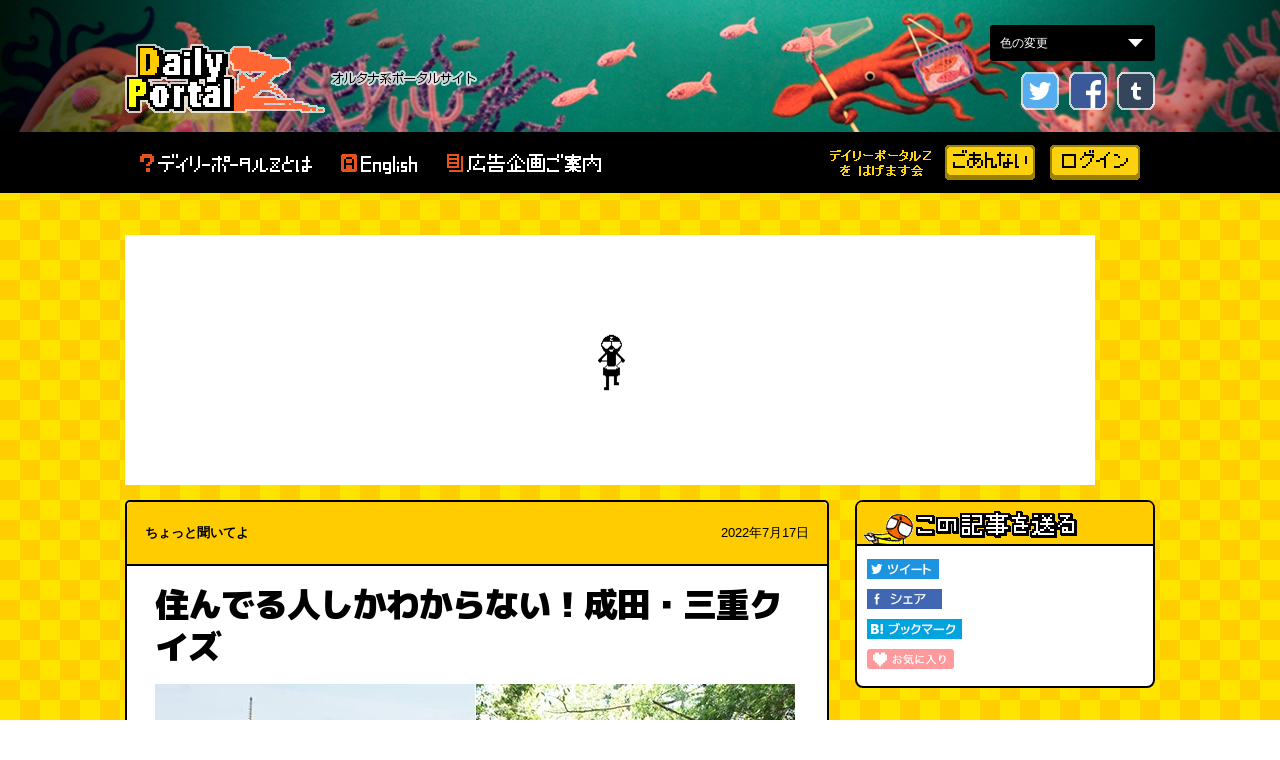

--- FILE ---
content_type: text/html; charset=UTF-8
request_url: https://dailyportalz.jp/kiji/narita-mie-quiz
body_size: 14811
content:
<!DOCTYPE html>
<html lang="ja">
<head>
    <meta http-equiv="Content-Style-Type" content="text/css">
    <meta http-equiv="Content-Script-Type" content="text/javascript">
    
<title>住んでる人しかわからない！成田・三重クイズ :: デイリーポータルZ</title>

<meta http-equiv="content-type" content="text/html; charset=UTF-8">
<meta name="description" content="地元の人には常識、それ以外の人には「知らんがな」と思う超ローカルクイズです。">
<meta name="generator" content="Concrete CMS">
<meta name="msapplication-TileImage" content="https://dailyportalz.jp/application/files/6915/3957/6634/144.png">
<meta name="categories" content="短い記事">
<meta name="keywords" content="短い記事">
<meta name="author" content="デイリーポータルZ">
<meta name="current_page" content="1">
<meta name="total_pages" content="1">
<meta name="text_count" content="3282">
<script>dataLayer = [{"corner":"\u77ed\u3044\u8a18\u4e8b","tag":"\u77ed\u3044\u8a18\u4e8b","author":"\u30c7\u30a4\u30ea\u30fc\u30dd\u30fc\u30bf\u30ebZ","current_page":1,"total_pages":1,"text_count":3282}];</script>
<link rel="shortcut icon" href="https://dailyportalz.jp/application/files/1215/3733/5667/favicon.ico" type="image/x-icon">
<link rel="icon" href="https://dailyportalz.jp/application/files/1215/3733/5667/favicon.ico" type="image/x-icon">
<link rel="apple-touch-icon" href="https://dailyportalz.jp/application/files/6915/3957/6634/144.png">
<link rel="canonical" href="https://dailyportalz.jp/kiji/narita-mie-quiz">
<script type="text/javascript">
    var CCM_DISPATCHER_FILENAME = "/index.php";
    var CCM_CID = 18456;
    var CCM_EDIT_MODE = false;
    var CCM_ARRANGE_MODE = false;
    var CCM_IMAGE_PATH = "/concrete/images";
    var CCM_APPLICATION_URL = "https://dailyportalz.jp";
    var CCM_REL = "";
    var CCM_ACTIVE_LOCALE = "ja_JP";
    var CCM_USER_REGISTERED = false;
</script>

<script type="text/javascript">
dpzArticleCurrentPageNumber = 1;
dpzArticleOptimizedDevice = "pc";
</script>
<meta property="og:title" content="住んでる人しかわからない！成田・三重クイズ">
<meta property="og:description" content="地元の人には常識、それ以外の人には「知らんがな」と思う超ローカルクイズです。 (デイリーポータルZ)">
<meta property="og:type" content="website">
<meta property="og:url" content="https://dailyportalz.jp/kiji/narita-mie-quiz">
<meta property="og:image" content="https://dailyportalz.jp/application/files/8416/5776/7278/top.jpg">
<meta property="og:site_name" content="デイリーポータルZ">
<meta property="fb:app_id" content="660481440633101">
<meta name="twitter:card" content="summary_large_image">
<meta name="twitter:site" content="@dailyportalz">
<meta name="twitter:title" content="住んでる人しかわからない！成田・三重クイズ">
<meta name="twitter:description" content="地元の人には常識、それ以外の人には「知らんがな」と思う超ローカルクイズです。 (デイリーポータルZ)">
<meta name="twitter:image" content="https://dailyportalz.jp/application/files/8416/5776/7278/top.jpg">
<meta name="twitter:creator" content="@dailyportalz">
<meta property="og:locale" content="ja_JP">
<meta property="article:published_time" content="2022-07-17T11:00:00+09:00">
<meta property="article:modified_time" content="2022-07-17T12:07:05+09:00">
<link rel="preconnect" href="img.dailyportalz.jp">
<link rel="preconnect" href="cdnjs.cloudflare.com">
<link rel="preconnect" href="cdn.jsdelivr.net">
<link rel="preconnect" href="https://fonts.googleapis.com">
<link rel="preconnect" href="https://fonts.gstatic.com" crossorigin>
<link rel="dns-prefetch" href="//pagead2.googlesyndication.com">
<link rel="dns-prefetch" href="//www.googletagservices.com">
<link rel="dns-prefetch" href="//cdn.gmossp-sp.jp">
<link rel="dns-prefetch" href="//adservice.google.co.jp">
<link rel="dns-prefetch" href="//securepubads.g.doubleclick.net">
<link rel="dns-prefetch" href="//tpc.googlesyndication.com">
<link rel="preload" href="/application/css/2016/reset.css?version=20251218175824" as="style">
<link rel="preload" href="/application/css/2016/style.css?version=20251218175824" as="style">
<link rel="preload" href="/application/themes/dpz2018/css/add.css?version=20251218175824" as="style">
<link rel="preload" href="https://fonts.googleapis.com/css2?family=M+PLUS+1p:wght@900&display=swap" as="style">
<link rel="preload" href="/application/css/multi_contents.css?version=20251218175824" as="style">
<link rel="preload" href="/application/js/bgchanger.js" as="script">
<link rel="preload" href="https://www.googletagservices.com/tag/js/gpt.js" as="script">
<link rel="preload" href="https://cdn.jsdelivr.net/npm/riot@3.13/riot+compiler.min.js" as="script">
<link rel="preload" href="//api.popin.cc/searchbox/nifty_portal.js" as="script">
<script type="text/javascript" src="/concrete/js/jquery.js?ccm_nocache=dedb9586ebbecebc926bb75d55d42a7c959f9ae1"></script>
<link href="//cdnjs.cloudflare.com/ajax/libs/magnific-popup.js/1.1.0/magnific-popup.min.css" rel="stylesheet" type="text/css" media="all">
<link href="//cdn.jsdelivr.net/npm/swiper@8/swiper-bundle.min.css" rel="stylesheet" type="text/css" media="all">
<link href="/concrete/css/features/basics/frontend.css?ccm_nocache=dedb9586ebbecebc926bb75d55d42a7c959f9ae1" rel="stylesheet" type="text/css" media="all">
<link href="/concrete/css/features/imagery/frontend.css?ccm_nocache=dedb9586ebbecebc926bb75d55d42a7c959f9ae1" rel="stylesheet" type="text/css" media="all">
<!-- Google Tag Manager -->
<script>(function(w,d,s,l,i){w[l]=w[l]||[];w[l].push({'gtm.start':
new Date().getTime(),event:'gtm.js'});var f=d.getElementsByTagName(s)[0],
j=d.createElement(s),dl=l!='dataLayer'?'&l='+l:'';j.async=true;j.src=
'https://www.googletagmanager.com/gtm.js?id='+i+dl;f.parentNode.insertBefore(j,f);
})(window,document,'script','dataLayer','GTM-56FVMGF');</script>
<!-- End Google Tag Manager -->    <meta name="viewport" content="width=1000">
    <meta name="format-detection" content="telephone=no">
    <meta name="robots" content="max-image-preview:large">
        <link href='/application/css/2016/reset.css?version=20251218175824' rel='stylesheet' type='text/css' media='all'>
<link href='/application/css/2016/style.css?version=20251218175824' rel='stylesheet' type='text/css' media='all'>
<link href='/application/themes/dpz2018/css/add.css?version=20251218175824' rel='stylesheet' type='text/css' media='all'>
<link href='https://fonts.googleapis.com/css2?family=M+PLUS+1p:wght@900&display=swap' rel='stylesheet' type='text/css' media='all'>
<link href='/application/css/multi_contents.css?version=20251218175824' rel='stylesheet' type='text/css' media='all'>
<script src='/application/js/bgchanger.js' async='async'></script>
<script src='https://www.googletagservices.com/tag/js/gpt.js' async='async'></script>

<script>
    var googletag = googletag || {};
    googletag.cmd = googletag.cmd || [];
</script>



    <script async src="https://dailyportalz.jp/p/ads/64707a.js"></script>
<script async src="//c.amazon-adsystem.com/aax2/apstag.js"></script>
<script async type="text/javascript" src="https://dailyportalz.jp/p/ads/prebid.js"></script>
<script async="async" src="https://www.googletagservices.com/tag/js/gpt.js"></script>
<script async='async' type="text/javascript" src="https://static.criteo.net/js/ld/publishertag.js"></script>
<script>
  
  var googletag = googletag || {};
  googletag.cmd = googletag.cmd || [];
  var url = new URL(location.href);
  var dpzad = url.searchParams.get("dpzad");
  var urlforAd = (document && document.location && document.location.href && document.location.href.indexOf('@') == -1) ? document.location.href.replace(/\?.*$/,"") : '';
  var categoryForAd = document.getElementsByName("categories") [0] && document.getElementsByName("categories")[0].content;

  //hagemasu retargeting section
  var cookies = document.cookie; 
  var cookiesArray = cookies.split('; '); 
  for(var c of cookiesArray){
      var cArray = c.split('='); 
      if( cArray[0] == 'hagemasuGoannai'){
          var hagemasuVisiter = cArray[1];
      }
  };
  //hagemasu retargeting section end
  //page count targeting section
  var pagePos;
  var ad_cp = dataLayer[0].current_page;
  var ad_tp = dataLayer[0].total_pages;
  if (ad_cp === 1){
    pagePos = "1st"
  } else if (ad_cp >1 && ad_cp < ad_tp){
    pagePos = "mid"
  } else if (ad_cp === ad_tp){
    pagePos = "Last"
  };
  console.log(ad_cp);
    //page count targeting section end
  var articleSlots = [];
  var topPageSlots = [];
  googletag.cmd.push(function() {
    googletag.pubads().enableLazyLoad({
      fetchMarginPercent: 100,
      renderMarginPercent: 100,
      mobileScaling: 1.0  // x1.0 the above values on mobile.
    });
    googletag.pubads().setTargeting("dpzad",dpzad).setTargeting("url",urlforAd).setTargeting("category",categoryForAd).setTargeting("hagemasuVisiter", hagemasuVisiter).setTargeting("ad_cp",ad_cp.toString()).setTargeting("ad_tp",ad_tp.toString()).setTargeting("pagePos",pagePos);
    articleSlots.push(googletag.defineSlot('/21785324946/dpz_pc_overlay', [[1, 1], [728, 90]], 'div-gpt-ad-1623920923023-0').addService(googletag.pubads()).setTargeting("ad_dice",(Math.floor( Math.random() * 100 ) + 1 ).toString()));
    articleSlots.push(googletag.defineSlot('/21785324946/dpz_pc_header_970x250',[[970, 250],[728, 90]], 'div-gpt-ad-1551277757229-0').addService(googletag.pubads()).setTargeting("ad_dice",(Math.floor( Math.random() * 100 ) + 1 ).toString()));
    articleSlots.push(googletag.defineSlot('/21785324946/dpz_pc_sidebar_01_300x250', [300, 250], 'div-gpt-ad-1551278312370-0').addService(googletag.pubads()).setTargeting("ad_dice",(Math.floor( Math.random() * 100 ) + 1 ).toString()));
    articleSlots.push(googletag.defineSlot('/21785324946/dpz_pc_sidebar_02_300x250', [300, 250], 'div-gpt-ad-1551278372995-0').addService(googletag.pubads()).setTargeting("ad_dice",(Math.floor( Math.random() * 100 ) + 1 ).toString()));
    articleSlots.push(googletag.defineSlot('/21785324946/dpz_pc_sidebar_03_300x600', [300, 600], 'div-gpt-ad-1551278423838-0').addService(googletag.pubads()).setTargeting("ad_dice",(Math.floor( Math.random() * 100 ) + 1 ).toString()));
    articleSlots.push(googletag.defineSlot('/21785324946/dpz_pc_sidebar_04_300x250', [300, 250], 'div-gpt-ad-1551279180343-0').addService(googletag.pubads()).setTargeting("ad_dice",(Math.floor( Math.random() * 100 ) + 1 ).toString()));
    articleSlots.push(googletag.defineSlot('/21785324946/dpz_pc_article_mid_01_300x250', [[336, 280],[300,250]], 'div-gpt-ad-1551280231566-0').addService(googletag.pubads()).setTargeting("ad_dice",(Math.floor( Math.random() * 100 ) + 1 ).toString()));
    articleSlots.push(googletag.defineSlot('/21785324946/dpz_pc_article_mid_01_right_300x250', [300, 250], 'div-gpt-ad-1765467232028-0').addService(googletag.pubads()).setTargeting("ad_dice",(Math.floor( Math.random() * 100 ) + 1 ).toString()));
    articleSlots.push(googletag.defineSlot('/21785324946/dpz_pc_article_mid_02_300x250', [[336,280],[300, 250]], 'div-gpt-ad-1551280270964-0').addService(googletag.pubads()).setTargeting("ad_dice",(Math.floor( Math.random() * 100 ) + 1 ).toString()));
    articleSlots.push(googletag.defineSlot('/21785324946/dpz_pc_article_mid_03_300x250', [[336,280],[300, 250]], 'div-gpt-ad-1551280381261-0').addService(googletag.pubads()).setTargeting("ad_dice",(Math.floor( Math.random() * 100 ) + 1 ).toString()));
    articleSlots.push(googletag.defineSlot('/21785324946/dpz_pc_pptv_recommend', [1, 1], 'div-gpt-ad-1615361492583-0').addService(googletag.pubads()).setTargeting("ad_dice",(Math.floor( Math.random() * 100 ) + 1 ).toString()));
    //inread pc 01
    articleSlots.push(googletag.defineSlot('/21785324946/dpz_pc_article_inread_01_336x280', [[336, 280],[300,250],[320,180]], 'div-gpt-ad-1569239560980-0').addService(googletag.pubads()).setTargeting("ad_dice",(Math.floor( Math.random() * 100 ) + 1 ).toString()));
    //inread pc 02
    articleSlots.push(googletag.defineSlot('/21785324946/dpz_pc_article_inread_02_336x280', [[336, 280],[300,250],[320,180]], 'div-gpt-ad-1569239642531-0').addService(googletag.pubads()).setTargeting("ad_dice",(Math.floor( Math.random() * 100 ) + 1 ).toString()));
    //inread pc 03
    articleSlots.push(googletag.defineSlot('/21785324946/dpz_pc_article_inread_03_336x280', [[336, 280],[300,250],[320,180]], 'div-gpt-ad-1569239697077-0').addService(googletag.pubads()).setTargeting("ad_dice",(Math.floor( Math.random() * 100 ) + 1 ).toString()));
    //inread pc 04
    articleSlots.push(googletag.defineSlot('/21785324946/dpz_pc_article_inread_04_336x280', [[336, 280],[300,250],[320,180]], 'div-gpt-ad-1698136133174-0').addService(googletag.pubads()).setTargeting("ad_dice",(Math.floor( Math.random() * 100 ) + 1 ).toString()));
    //inread pc 05
    articleSlots.push(googletag.defineSlot('/21785324946/dpz_pc_article_inread_05_336x280', [[336, 280],[300,250],[320,180]], 'div-gpt-ad-1698136149866-0').addService(googletag.pubads()).setTargeting("ad_dice",(Math.floor( Math.random() * 100 ) + 1 ).toString()));
    articleSlots.push(googletag.defineSlot('/21785324946/dpz_pc_article_recommend', [1, 1], 'div-gpt-ad-1575353058816-0').addService(googletag.pubads()).setTargeting("ad_dice",(Math.floor( Math.random() * 100 ) + 1 ).toString()));
    //sidebar
    articleSlots.push(googletag.defineSlot('/21785324946/dpz_pc_sidbar_recommend', [[1, 1], [300, 250]], 'div-gpt-ad-1586157830884-0').addService(googletag.pubads()).setTargeting("ad_dice",(Math.floor( Math.random() * 100 ) + 1 ).toString()));
    articleSlots.push(googletag.defineSlot('/21785324946/dpz_PC_pootv_300x250', [[336, 280], [300, 250]], 'div-gpt-ad-1603458715357-0').addService(googletag.pubads()).setTargeting("ad_dice",(Math.floor( Math.random() * 100 ) + 1 ).toString()));
    //backnumber slots
    topPageSlots.push(googletag.defineSlot('/21785324946/dpz_pc_article_backnumber_01_left', [[336, 280], [300, 250]], 'div-gpt-ad-1686278167955-0').addService(googletag.pubads()).setTargeting("ad_dice",(Math.floor( Math.random() * 100 ) + 1 ).toString()));
    topPageSlots.push(googletag.defineSlot('/21785324946/dpz_pc_article_backnumber_01_right', [[336, 280], [300, 250]], 'div-gpt-ad-1686278191477-0').addService(googletag.pubads()).setTargeting("ad_dice",(Math.floor( Math.random() * 100 ) + 1 ).toString()));
    topPageSlots.push(googletag.defineSlot('/21785324946/dpz_pc_article_backnumber_02_left', [[336, 280], [300, 250]], 'div-gpt-ad-1686278219325-0').addService(googletag.pubads()).setTargeting("ad_dice",(Math.floor( Math.random() * 100 ) + 1 ).toString()));
    topPageSlots.push(googletag.defineSlot('/21785324946/dpz_pc_article_backnumber_02_right', [[336, 280], [300, 250]], 'div-gpt-ad-1686278248282-0').addService(googletag.pubads()).setTargeting("ad_dice",(Math.floor( Math.random() * 100 ) + 1 ).toString()));
    topPageSlots.push(googletag.defineSlot('/21785324946/dpz_pc_article_backnumber_03_left', [[336, 280], [300, 250]], 'div-gpt-ad-1686278268192-0').addService(googletag.pubads()).setTargeting("ad_dice",(Math.floor( Math.random() * 100 ) + 1 ).toString()));
    topPageSlots.push(googletag.defineSlot('/21785324946/dpz_pc_article_backnumber_03_right', [[336, 280], [300, 250]], 'div-gpt-ad-1686278292478-0').addService(googletag.pubads()).setTargeting("ad_dice",(Math.floor( Math.random() * 100 ) + 1 ).toString()));
    articleSlots.push(googletag.defineSlot('/21785324946/dpz_pc_article_text_recommend', [1, 1], 'div-gpt-ad-1581995215370-0').addService(googletag.pubads()).setTargeting("ad_dice",(Math.floor( Math.random() * 100 ) + 1 ).toString()));
    googletag.pubads().disableInitialLoad();
    googletag.pubads().enableSingleRequest();
    googletag.enableServices();
    googletag.pubads().addEventListener("impressionViewable",function(event){
      if (event.slot.getSlotElementId() === "div-gpt-ad-1575353058816-0"){
        googletag.pubads().refresh(topPageSlots)
      }
    })
  });
</script>

<script>
    (function(a,c,b){c=a.document;b=c.createElement("script");b.async=true;b.src="https://dailyportalz.jp/p/ads/zA97QLKv.js";c.getElementsByTagName("head")[0].appendChild(b);b.onload=function(){googletag.cmd.push(function(){if(window.PBXLib&&window.PBXLib.pbxReady){window.PBXLib.startHeaderBids()}})}}(top));
    setTimeout(function(){if(!window.PBXLib||!window.PBXLib.requestManager.sendAdserverRequest){googletag.cmd.push(function(){googletag.pubads().refresh();window.PBXLib.requestManager.sendAdserverRequest=true;console.log("no headerbids")})}},4000);
</script>

<script>
  googletag.cmd.push(function(){
      googletag.pubads().addEventListener('slotOnload', function(event) {
    var slot = event.slot;
    if (slot.getSlotElementId() === "div-gpt-ad-1551277757229-0") {
      document.getElementById("div-gpt-ad-1551277757229-0").style.cssText += "background: none !important;"
    }
  });
  })
</script>
<style type="text/css">
    #div-gpt-ad-1603458715357-0 {
    text-align: center
    }
</style>
<style>
  #div-gpt-ad-1551277757229-0{
      min-height: 250px;
      max-width: 970px;
      background-image: url("https://dailyportalz.jp/p/ads/images/loading_zkun_drumming.gif");
      background-size: 53px;
      background-repeat: no-repeat;
      background-position:center;
      background-color: #fff;

  }
</style>

<style>
  #aprilAdOverlay {
    position: fixed;
    top: 0;
    left: 0;
    width: 100%;
    height: 100%;
    background: rgba(50, 50, 50, 0.8);
    display: flex;
    justify-content: center;
    align-items: center;
    z-index: 100000;
  }
  #aprilAdContainer {
    position: relative;
  }
  #aprilCloseBtn {
    position: fixed;
    top: 10px;
    right: 10px;
    width: 30px;
    height: 30px;
    background: #fff;
    border-radius: 50%;
    text-align: center;
    line-height: 30px;
    font-size: 20px;
    cursor: pointer;
    box-shadow: 0 0 5px rgba(0,0,0,0.3);
    z-index: 100001;
  }
  </style>
  <script>
  document.addEventListener("DOMContentLoaded", function() {
    var nowJST = new Date(new Date().toLocaleString("en-US", {timeZone: "Asia/Tokyo"}));
    var showAd = false;
    if (window.location.hash.indexOf("2025apriltest") !== -1) {
      showAd = true;
    } else if (nowJST.getFullYear() === 2025 && nowJST.getMonth() === 3 && nowJST.getDate() === 1) {
      showAd = true;
    }
    if (window.location.pathname == "/dpq/2025april") {
      showAd = false;   
    }
    if (showAd) {
      document.body.style.overflow = "hidden";
      var overlay = document.createElement("div");
      overlay.id = "aprilAdOverlay";
      var container = document.createElement("div");
      container.id = "aprilAdContainer";
      var adDiv = document.createElement("div");
      adDiv.id = "2025april";
      container.appendChild(adDiv);
      overlay.appendChild(container);
      document.body.appendChild(overlay);
      var closeBtn = document.createElement("div");
      closeBtn.id = "aprilCloseBtn";
      closeBtn.innerHTML = "&times;";
      closeBtn.addEventListener("click", function(){
        overlay.parentNode.removeChild(overlay);
        closeBtn.parentNode.removeChild(closeBtn);
        document.body.style.overflow = "";
      });
      document.body.appendChild(closeBtn);
      var adScript = document.createElement("script");
      adScript.text = "var aprilSlot; googletag.cmd.push(function() { aprilSlot = googletag.defineSlot('/21785324946/2025april_interstitial_336x280', [336, 280], '2025april'); aprilSlot.addService(googletag.pubads()); googletag.display(aprilSlot); googletag.pubads().refresh([aprilSlot]); });";
      adDiv.appendChild(adScript);
    }
  });
  </script>
</head>
<body>
    <!-- /21785324946/dpz_pc_overlay -->
    <div id='div-gpt-ad-1623920923023-0' style="margin-bottom: 0">
        <script>
            googletag.cmd.push(function() { googletag.display('div-gpt-ad-1623920923023-0'); });
        </script>
    </div>
    <!-- Google Tag Manager (noscript) -->
<noscript><iframe loading="lazy" src="https://www.googletagmanager.com/ns.html?id=GTM-56FVMGF"
                  height="0" width="0" style="display:none;visibility:hidden"></iframe></noscript>
<!-- End Google Tag Manager (noscript) -->
<div class="ccm-page ccm-page-id-18456 page-type-kiji page-template-kiji">
    <div class="select_img">
    <form name="nForm" action="select_img_form">
        <select name="bdata" id="selectImg" onChange="bgChanger.chFtColor()">
            <option value="" selected>色の変更</option>
            <option value="">ノーマル</option>
            <option value="white">白</option>
            <option value="excel">エクセル</option>
        </select>
    </form>
</div>
    <!-- + #hed_wrapper -->
<div id="hed_wrapper">
    <p class="tagline"><span>&nbsp;</span></p>
    <div class="dragscroll">
        <img loading="lazy" src="/img/2016/header.gif">
        <!-- ヘッダー -->
        <div class="header">
            <div class="inner pkg">
                <p class="dpz_logo"><a href="https://dailyportalz.jp/">デイリーポータル Z</a></p>
                <div class="header_link pkg">
                    <ul class="sns_list pkg">
                        <li class="twitter"><a target="_blank" rel="nofollow" title="Follow me on Twitter?dailyportalz" href="http://www.twitter.com/dailyportalz">twitter</a></li>
                        <li class="fb"><a href="http://www.facebook.com/dailyportalz" target="_top" style="text-decoration:none;">Facebook</a></li>
                        <li class="tumblr"><a href="http://dailyportalz.tumblr.com/" target="_top" style="text-decoration:none;">tumblr</a></li>
                    </ul>
                </div>
            </div>
        </div>
        <!-- /ヘッダー -->
    </div>
    <noscript>ご利用中のブラウザーでは、JavaScriptが無効になっています。サイトをご利用の際はブラウザー設定でJavaScriptを有効にしてご利用ください。</noscript>
    <div class="gnavi">
        <div class="inner pkg">
            <ul class="gnavi_list pkg">
                <li class="about"><a href="https://dailyportalz.jp/about">デイリーポータルZとは</a></li>
                                <li class="english"><a href="/b/en/">English</a></li>
                <li class="collabo"><a href="https://dailyportalz.jp/about/collabo">広告企画のご案内</a></li>
            </ul>
            <ul class="gnavi_tomonokai">
                <li class="tomonokai"><a href="https://dailyportalz.jp/hagemasu_goannai">デイリーポータルZをはげます会</a></li>
                <li class="matu"><a href="https://dailyportalz.jp/hagemasu_goannai">ごあんない</a></li>
                <li class="ume"><a href="https://dailyportalz.jp/hagemasu">ログイン</a></li>
                <li class="matu login"><a href="https://dailyportalz.jp/hagemasu">はげます会のページへ</a></li>
            </ul>
        </div>
    </div>
</div>
<!-- - #hed_wrapper -->    <div id="contents">
        <div class="contents_inner pkg">
                        <!-- /21785324946/dpz_pc_header_970x250 -->
            <div id='div-gpt-ad-1551277757229-0'>
                <script>
                    googletag.cmd.push(function() { googletag.display('div-gpt-ad-1551277757229-0'); });
                </script>
            </div>
                        <div id="main_contents">
                <div class="unit">
                    <div class="mainContents_ttl pkg">
                        <strong>ちょっと聞いてよ</strong>                        <span class="data">
                            2022年7月17日                        </span>
                    </div>
                    <div class="mainContents_body">
                        <div id="mainContentsInner">
                            <div class="article_content">
                                                                    <h1>
                                        住んでる人しかわからない！成田・三重クイズ                                    </h1>
                                                            <div class="contentblock clearfix">
                                                                <div class="clearfix">
                                        

        <div class="ccm-custom-style-container ccm-custom-style--6895 title-ph-area"
            >
    <img class="img-fluid" src="https://dailyportalz.jp/application/files/cache/thumbnails/top-3508048b60cb9154c3ba21107586eab0.jpg" width="640" height="360" alt="" />
    </div>


        <div class="ccm-custom-style-container ccm-custom-style--6896 txt-orange"
            >
    
    </div>


        <div class="ccm-custom-style-container ccm-custom-style--6897 title-text-area"
            >
    <p>地元の人には常識、それ以外の人には「そんなの知るか！」と思う超ローカルクイズです。</p>

<p>はげます会限定で出身地にちなんだクイズの生配信を行っておりましたが、その問題だけを選りすぐって再構成しました。</p>

<p>クイズの舞台は千葉県成田市（出題：3yk）、三重県（出題：まいしろ）です。</p>

    </div>

                                        <div class="right">
                                            <div class="writer-detail">
                                                <div class="ph-profile clearfix">
                                                                                                    <a href="/writer/kijilist/123">
                                                        <img loading="lazy" src="https://dailyportalz.jp/application/files/avatars/123.jpg" alt="デイリーポータルZ" style="float:left;margin:0 5px 5px 0;" class="ph" />
                                                    </a>
                                                    <span class="name"><span><a href="/writer/kijilist/123">デイリーポータルZ</a></span><a href="/writer/kijilist/123"></a></span>
                                                                                                </div>
                                                                                                <span>
                                                    インターネットにラブとコメディを振りまく、たのしいよみものサイトです。<br><br>
                                                                                                            <b>前の記事：</b><a href="https://dailyportalz.jp/kiji/digest20220716">今週の記事まるっと3行まとめ（7/7～7/13）</a><br/>
                                                                                                        <br />＞ 個人サイト <a href="https://dailyportalz.jp/b/" target="_blank">デイリーポータルZ</a>                                                    <br />
                                                    <a href="https://twitter.com/dailyportalz"><img loading="lazy" src="/application/themes/dpz2018/img/xicon.png"></a> <a href="https://facebook.com/dailyportalz"><img loading="lazy" src="/application/themes/dpz2018/img/prof_fb.gif"></a>                                                 </span>
                                                                                            </div>
                                            <div class="clearBoth"></div>
                                                                                    </div>
                                    </div>

                                                                            <div style="display: flex; justify-content: space-between; margin-top: 20px;">
                                            <div style="flex: 1;">
                                                <!-- /21785324946/dpz_pc_article_mid_01_300x250 -->
                                                <div id='div-gpt-ad-1551280231566-0'>
                                                    <script>
                                                        googletag.cmd.push(function() { googletag.display('div-gpt-ad-1551280231566-0'); });
                                                    </script>
                                                </div>
                                            </div>
                                            <div style="flex: 1;">
                                                <!--　/21785324946/dpz_pc_article_mid_01_right_300x250 -->
                                                <div id='div-gpt-ad-1765467232028-0'>
                                                    <script>
                                                        googletag.cmd.push(function() { googletag.display('div-gpt-ad-1765467232028-0'); });
                                                    </script>
                                                </div>
                                            </div>
                                        </div>
                                    
                                    <div class="line-dot">
                                        <hr style="width:100%; height:1px; margin:2px 0; padding:0; color:#dddddd; background-color:#dddddd; border:1px solid #dddddd;" size="1" />
                                    </div>
                                                                <div class="main-content-wrapper">
                            

    <h2 style="color:#ff6600;">千葉県成田市クイズ</h2>

<div class="conversation pdb20">
<div class="ph"><img src="/application/themes/dpz2018sp/img/loading-min.png" alt="DSC09397.jpg" data-src="https://dailyportalz.jp/application/files/2216/5767/6068/DSC09397.jpg" class="lazy-image ph" width="400" height="400" border="0" style="margin:0 0 5px;"></div>

<div class="text">出題者：3yk</div>

<div class="text">成田市には1999-2010年在住</div>
</div>

<p class="">成田市はこんな町：成田市といえば成田山新勝寺、年末年始の一週間でほぼ一年分を稼ぎきるといっても過言ではない。3ykと3yk母も参道のせんべい屋で親子2代でバイトしていた。</p>

<p class=""> </p>

<div class="frame-sttl-large" style="background:#fff;">
<div>問題１：<br />
<span style="font-size:36px;">成田市長が掲げるキャチコピーの問題です。一代前の市長が掲げたキャッチコピー『 成田空港（〇〇）、交流（〇〇〇〇）、希望（〇〇） 創造都市 成田』 は、それぞれなんと読むでしょうか。</span></div>
</div>

<p class=""> </p>

<p class=""> </p>

<p class="">ヒント：平成19年から続く今の市長が掲げているキャッチコピーは「住んでよし 働いてよし 訪れてよし」。</p>

<p class=""> </p>

<p class=""> </p>

<p class=""> </p>

<p class=""> </p>

<p class=""> </p>

<p class=""> </p>

<div class="frame-sttl-large" style="background:#ffffee;">
<div>答え：</div>

<div><span style="font-size:36px;">成田空港（そら）、交流（ふれあい）、希望（ゆめ） 創造都市 成田</span></div>

<div>
<p class="">成田市のHPに毎年1月1日に市長からのメッセージが載ります。（3yk）</p>
</div>
</div>

<div class="frame-sttl-large" style="background:#fff;">
<div>第2問</div>

<div><span style="font-size:36px;">成田市にある高校のひとつ、西稜高校には日本で初めて高校生が作った、珍しい施設があります。なんでしょう。</span></div>
</div>

<p class=""> </p>

<p class=""> </p>

<p class=""> </p>

<p class="">ヒント1:ある部活に所属する生徒が管理しています　</p>

<p class=""> </p>

<p class=""> </p>

<p class=""> </p>

<p class=""> </p>

<p class="">ヒント2:４月〜９月の間のみ　</p>

<p class=""> </p>

<p class=""> </p>

<p class=""> </p>

<p class=""> </p>

<p class=""> </p>

<p class="">ヒント3:高校には園芸科 、土木造園科、食品科学科、情報処理科があります</p>

<p class=""> </p>

<p class=""> </p>

<p class=""> </p>

<p class=""> </p>

<p class=""> </p>

<p class="">ヒント4:夏休みの自由研究で来たら一発で宿題が終わるかもしれない</p>

<p class=""> </p>

<p class=""> </p>

<p class=""> </p>

<p class=""> </p>

<div class="frame-sttl-large" style="background:#ffffee;">
<div>答え：</div>

<div><span style="font-size:36px;">昆虫館</span></div>

<div><span style="font-size:14px;"><strong>※「<a href="https://www.google.com/search?q=%E6%88%90%E7%94%B0%E8%A5%BF%E9%99%B5%E9%AB%98%E6%A0%A1%E3%80%80%E6%98%86%E8%99%AB%E9%A4%A8&sxsrf=ALiCzsY3pnS-NbjfAG3SH429kY9-wjfk4Q%3A1657676636395&ei=XCPOYsbVF_WAmgas6J3QBg&ved=0ahUKEwjG88HY3vT4AhV1gMYKHSx0B2oQ4dUDCA4&uact=5&oq=%E6%88%90%E7%94%B0%E8%A5%BF%E9%99%B5%E9%AB%98%E6%A0%A1%E3%80%80%E6%98%86%E8%99%AB%E9%A4%A8&gs_lcp=Cgdnd3Mtd2l6EAMyBQgAEIAEOgcIABBHELADOgoIABDkAhCwAxgBOgcIABCABBAEOgYIABAeEARKBAhBGABKBAhGGAFQlwJYyhJglhloAXABeACAAVuIAYMIkgECMTOYAQCgAQHIAQ_AAQHaAQYIARABGAk&sclient=gws-wiz">成田西陵高校　昆虫館</a>」の検索結果をごらんください</strong></span></div>

<div>
<p class="">もともと牛乳加工室だったところに、地元の珍しい昆虫を集めてきた。月に1日公開して、生徒の人たちが解説をしている。（3yk）</p>
</div>
</div>

<div class="frame-sttl-large" style="background:#fff;">
<div>第3問：</div>

<div><span style="font-size:36px;">成田線の滑河駅の近くに、</span></div>

<div><span style="font-size:36px;">あるでかいものがあります。それはなんでしょうか。</span></div>
</div>

<p class=""> </p>

<p class=""> </p>

<p class=""> </p>

<p class=""> </p>

<p class=""><br />
ヒント1.隣のペンキ屋の友達が塗ったと自慢していた　</p>

<p class=""> </p>

<p class=""> </p>

<p class=""> </p>

<p class=""> </p>

<p class="">ヒント2.ポストと飛行機の間くらいの大きさ　</p>

<p class=""> </p>

<p class=""> </p>

<p class=""> </p>

<p class=""> </p>

<p class=""> </p>

<p class="">ヒント3.道にまたがっています</p>

<p class=""> </p>

<p class=""> </p>

<p class=""> </p>

<p class=""> </p>

<p class=""> </p>

<div class="frame-sttl-large" style="background:#ffffee;">
<div>答え：</div>

<div><span style="font-size:36px;">小御門神社の大鳥居</span></div>

<div>二車線をまたがっています。この鳥居から歩いて40分ぐらい先に神社があります。（3yk）</div>
</div>



    <iframe src="https://www.google.com/maps/embed?pb=!4v1657683351605!6m8!1m7!1sVYEHH35fr5vM1hEfXMCTog!2m2!1d35.87470315158548!2d140.3514347072627!3f328.34448903049923!4f11.182991949802712!5f0.7820865974627469" width="600" height="450" style="border:0;" allowfullscreen="" loading="lazy" referrerpolicy="no-referrer-when-downgrade"></iframe>


    <p class=""><span id="cke_bm_1855S" style="display: none;">&nbsp;</span>&nbsp;</p>

<div class="frame-sttl-large" style="background:#fff;">
<div>問題４：<br />
<span style="font-size:36px;">成田市ゆめ牧場では毎年とある大会が開かれます。それはなんでしょう。</span></div>
</div>

<p class="">&nbsp;</p>

<p class="">&nbsp;</p>

<p class="">&nbsp;</p>

<p class="">&nbsp;</p>

<p class="">&nbsp;</p>

<p class="">ヒント1:デイリーポータルZの記事にもなっています。</p>

<p class="">&nbsp;</p>

<p class="">&nbsp;</p>

<p class="">　</p>

<p class="">&nbsp;</p>

<p class="">&nbsp;</p>

<p class=""><br />
ヒント2:最大６名までの団体戦で、ひとつのものをつくります。<br />
2020年には1452人参加しギネス記録として認定されました。</p>

<p class="">&nbsp;</p>

<p class="">&nbsp;</p>

<p class="">&nbsp;</p>

<p class="">&nbsp;</p>

<p class="">&nbsp;</p>

<p class="">&nbsp;</p>

<p class=""><br />
ヒント3:大会に持参する道具は、はしご、ロープ、バケツ、そして&hellip;スコップ</p>

<p class="">&nbsp;</p>

<p class="">&nbsp;</p>

<p class="">&nbsp;</p>

<p class="">&nbsp;</p>

<p class="">&nbsp;</p>

<div class="frame-sttl-large" style="background:#ffffee;">
<div>答え：</div>

<div><span style="font-size:36px;">穴掘り大会</span></div>

<div>
<figure class="content-editor-image-captioned"><img src="/application/themes/dpz2018sp/img/loading-min.png" alt="P2060060.jpg" data-src="https://dailyportalz.jp/application/files/8516/4375/7027/P2060060.jpg" class="lazy-image" width="400" height="300">
<figcaption>記事「<a href="https://dailyportalz.jp/b/special05/02/11/">７００人が穴を掘る！　全国穴掘り大会</a> 」より</figcaption>
</figure>
</div>
</div>

<div class="frame-sttl-large" style="background:#fff;">
<div>
<p class="">ゆめ牧場で取材した記事は他にもありました<br />
・<a href="https://dailyportalz.jp/kiji/130312159937">もう迷わない！ヤギと羊の鳴き声</a><br />
・<a href="https://dailyportalz.jp/b/special04/07/13/">風に流れる流しそうめん</a></p>
</div>
</div>

<p class="">&nbsp;</p>

<p class="">ゆめ牧場と成田空港は北と南で真反対の場所に位置しています。ゆめ牧場の隣の神崎町には父が大ファンの久保田本家という日本酒の酒蔵があり、さらに先の佐原市は伊能忠敬の出身地なのでぜひ足を延ばしてきてください。（3yk）</p>



    <div class="page_ad_slot">いったん広告です

    <!-- /21785324946/dpz_pc_article_inread_01_336x280 -->
    <div id='div-gpt-ad-1569239560980-0'>
        <script>
          googletag.cmd.push(function() { googletag.display('div-gpt-ad-1569239560980-0'); });
        </script>
      </div>
</div>


    <h2 style="color:#ff6600;">三重クイズ</h2>

<div class="conversation pdb20">
<div class="ph"><img src="/application/themes/dpz2018sp/img/loading-min.png" alt="maishiro.jpg" data-src="https://dailyportalz.jp/application/files/5616/4610/6064/maishiro.jpg" class="lazy-image ph" width="90" height="90" border="0" style="margin:0 0 5px;"></div>

<div class="text">出題者：まいしろ</div>

<div class="text">三重には1991-2009年在住</div>
</div>

<p class="">三重はこんなところ：松阪市といえば松阪牛が有名です。「まつさかうし」と読みます。三重で一番の観光地といえば伊勢神宮、お伊勢参りが人気です。</p>

<p class="">&nbsp;</p>

<div class="frame-sttl-large" style="background:#fff;">
<div>問題１：</div>

<div><span style="font-size:36px;">手間暇かけて育てられる松阪牛ですが、牛の食欲増進のために牛にあるものを飲ませているそうです。あるものとは一体なんでしょうか？</span></div>
</div>

<p class="">&nbsp;</p>

<p class="">&nbsp;</p>

<p class="">ヒント1：人間もよく飲む飲み物です</p>

<p class="">&nbsp;</p>

<p class="">&nbsp;</p>

<p class="">&nbsp;</p>

<p class="">&nbsp;</p>

<p class="">&nbsp;</p>

<p class="">&nbsp;</p>

<p class="">&nbsp;</p>

<p class="">ヒント2：飲まない人もいます</p>

<p class="">&nbsp;</p>

<p class="">&nbsp;</p>

<p class="">&nbsp;</p>

<p class="">&nbsp;</p>

<p class="">&nbsp;</p>

<p class="">&nbsp;</p>

<div class="frame-sttl-large" style="background:#ffffee;">
<div>答え：<br />
<span style="font-size:36px;">ビール。</span></div>

<div>
<p class="">噂では酒に弱い三重人が、あまった酒を牛に飲ませたことから始まったらしいです。酒の処理が豪快ですね。（まいしろ）</p>
</div>
</div>

<p class="content-editor-image-center has-image"><img src="/application/themes/dpz2018sp/img/loading-min.png" alt="20220225_mie1.jpg" data-src="https://dailyportalz.jp/application/files/8816/5776/6815/20220225_mie1.jpg" class="lazy-image" width="640" height="396"></p>

<p class="">&nbsp;</p>

<div class="frame-sttl-large" style="background:#fff;">
<div>第2問：</div>

<div><span style="font-size:36px;">三重で一番人気の観光地といえば伊勢神宮ことお伊勢さん。お伊勢さんにまつわる次のエピソードのうち、<strong>間違っているもの</strong>はどれでしょうか？</span><br />
<span style="font-size:26px;">①伊勢神宮の本当の名前は「神宮」である<br />
②伊勢神宮にはおみくじがない<br />
③伊勢神宮に勤める人達は公務員である<br />
④昔は伊勢神宮の中に民家があった</span></div>
</div>

<p class="">&nbsp;</p>

<p class="">&nbsp;</p>

<p class="">&nbsp;</p>

<p class="">&nbsp;</p>

<p class="">&nbsp;</p>

<p class="">&nbsp;</p>

<p class=""><br />
ヒント1.伊勢神宮の広さは、外宮と内宮があり明治神宮よりもでかい。</p>

<p class="">&nbsp;</p>

<p class="">&nbsp;</p>

<p class="">&nbsp;</p>

<p class="">&nbsp;</p>

<p class="">&nbsp;</p>

<p class="">&nbsp;</p>

<p class="">&nbsp;</p>

<p class="">&nbsp;</p>

<p class="">ヒント2.1日かけて回る方もいる　</p>

<p class="">&nbsp;</p>

<p class="">&nbsp;</p>

<p class="">&nbsp;</p>

<p class="">&nbsp;</p>

<p class="">&nbsp;</p>

<p class="content-editor-image-center has-image"><img src="/application/themes/dpz2018sp/img/loading-min.png" alt="mie.jpg" data-src="https://dailyportalz.jp/application/files/thumbnails/width640/4516/5776/6697/mie.jpg" class="lazy-image" width="1685" height="949"></p>

<div class="frame-sttl-large" style="background:#ffffee;">
<div>答え：</div>

<div><span style="font-size:36px;">③伊勢神宮に勤める人達は公務員である</span></div>

<div>昭和までは公務員だったけど今は違うそうです。お伊勢さん、めちゃくちゃ広いのに奥に行くとトイレが一切ないので行くたびに勤めてる人の膀胱を心配してしまいます。（まいしろ）</div>
</div>

<p class="">1番の神宮という正式名称が正解。他は「〇〇神宮」で伊勢神宮は「神宮」って押し切っている。</p>

<p class="">2番のおみくじがないのは本当で、ないというポリシー。</p>

<p class="">4番も正解で、民家があった。鳥居の右側に突然日本庭園みたいなものがあり、昔はその場所にに人が住んでいた。いまは庭として残っています。（まいしろ）</p>

<div class="frame-sttl-large" style="background:#fff;">
<div>問題3：</div>

<div><span style="font-size:36px;">三重県は外国人の割合が日本で3番目に多い県です。一番多いのはどこの国から来た人でしょうか？</span></div>
</div>

<p class="">&nbsp;</p>

<p class="">&nbsp;</p>

<p class="">ヒント1：三重県は外国人の割合が日本で3番目に多い県。（東京・愛知・三重）</p>

<p class="">&nbsp;</p>

<p class="">&nbsp;</p>

<p class="">&nbsp;</p>

<p class="">&nbsp;</p>

<p class="">&nbsp;</p>

<p class="">&nbsp;</p>

<p class="">&nbsp;</p>

<p class="">ヒント2:暖かい国です</p>

<p class="">&nbsp;</p>

<p class="">&nbsp;</p>

<p class="">&nbsp;</p>

<p class="">&nbsp;</p>

<p class="">&nbsp;</p>

<p class="">&nbsp;</p>

<p class="">&nbsp;</p>

<p class="">&nbsp;</p>

<p class="">ヒント3:学年に1,2人の割合でいた</p>

<p class="">&nbsp;</p>

<div class="frame-sttl-large" style="background:#ffffee;">
<div>答え：<br />
<span style="font-size:36px;">ブラジル</span></div>

<div>
<div><span style="font-size:16px;">小学校にもたくさんいたので、ずっと日本に一番近い国はブラジルだと信じて育ちました。初めて世界地図を習ったときの衝撃は忘れない。（まいしろ）</span></div>
</div>
</div>

<p class="">&nbsp;</p>

<p class="">ナガシマスパーランドや鳥羽水族館、鈴鹿サーキット、四日市コンビナートなど聞きなじみのある場所もあります。（まいしろ）</p>

                                        <!-- /21785324946/dpz_pc_article_text_recommend -->
                                        <div id='div-gpt-ad-1581995215370-0' > <script> googletag.cmd.push(function() { googletag.display('div-gpt-ad-1581995215370-0'); }); </script> </div>
                                                                    </div><!-- .main-content-wrapper -->
                                                        </div>
                            </div>
                            
                            <div class="sns_list_box">
                                <ul class="social_button">
                                    <li class="tw">
                                        <a href="https://twitter.com/intent/tweet?text=住んでる人しかわからない！成田・三重クイズ&url=https://dailyportalz.jp/kiji/narita-mie-quiz&hashtags=DPZ" target="_blank">ツイート</a>
                                    </li>
                                    <li class="fb">
                                        <a href="https://www.facebook.com/sharer/sharer.php?u=https://dailyportalz.jp/kiji/narita-mie-quiz" target="_blank">シェア</a>
                                    </li>
                                    <li class="hb">
                                        <a href="https://b.hatena.ne.jp/add?mode=confirm&url=https://dailyportalz.jp/kiji/narita-mie-quiz" target="_blank">ブックマーク</a>
                                    </li>
                                </ul>
                            </div>

                            <table width="100%" border="0" cellspacing="0" cellpadding="0">
                                <tr>
                                    <td height="5" colspan="3"><img loading="lazy" src="/page_img/ten_line_l.gif" width="640" height="5" alt=""></td>
                                </tr>
                                <tr>
                                    <td width='33%' class='tx12px'></td>
                                    <td width="34%" class="tx12px" align="center"><a id="link_to_top" href="https://dailyportalz.jp/">▽デイリーポータルZトップへ</a></td>
                                    <td width='33%' align='right' class='tx12px'></td>
                                </tr>
                                <tr>
                                    <td height="5" colspan="3"><img loading="lazy" src="/page_img/ten_line_l.gif" width="640" height="5" alt=""></td>
                                </tr>
                                <tr>
                                    <td colspan="3">
                                        <div class="hagemasu-support-widget">
                                            

    <p style="text-align: center;margin-bottom:20px;" class=""><strong>記事が面白かったら、ぜひライターに感想をお送りください</strong></p>

<p style="text-align: center;margin-bottom:40px;" class=""><a href="https://docs.google.com/forms/d/e/1FAIpQLScYpEZ_gMgSS-F43BOeoF1CJqw5RRHjTRD6RI-yKs2LLLdIeQ/viewform?usp=pp_url" id="feedback_link" style="border: 2px solid rgb(51, 51, 51);border-radius: 30px;padding: 10px;margin: 30px;background-color:#fece00;color:#0000cc;"><strong><span>デイリーポータルZ 感想・応援フォーム</span></strong></a></p>
<script>
  (function() {
    var link = document.getElementById('feedback_link');
    if (!link) return;
    var baseUrl = link.getAttribute('href').split('?')[0];
    var title = document.querySelector('meta[property="og:title"]')?.content || "";
    var author = document.querySelector('meta[name="author"]')?.content || "";

    var params = new URLSearchParams();
    params.append("usp", "pp_url");
    if (title) params.append("entry.370023334", title);
    if (author) params.append("entry.2037297707", author);

    if ([...params].length > 0) {
      link.href = baseUrl + "?" + params.toString();
    } else {
      link.href = baseUrl;
    }
  })();
</script>


    <div class="amazon-ranking-widget-article-bottom-container">
    <div id="amazon-ranking-widget-article-bottom" style="width:640px;"></div>
</div>
<script src="https://apwidget.dailyportalz.jp/widget.js?v=c"></script>
<script>
    new AmazonRankingWidget('amazon-ranking-widget-article-bottom', {
        jsonParam: '?v=c',
        itemSize: 'medium'
    });
</script>


    <p class="has-image"><a href="https://forms.gle/b1a1xa8XjDzDto7x5"><img src="/application/themes/dpz2018sp/img/loading-min.png" alt="katteyokatta_20250314.jpg" data-src="https://dailyportalz.jp/application/files/thumbnails/width640/6617/4192/2527/katteyokatta_20250314.jpg" class="lazy-image" width="640" height="65"></a></p>



    <p class="">&gt; デイリーポータルZのTwitterをフォローすると、あなたのタイムラインに「役には立たないけどなんかいい情報」が届きます！</p>



    <div style="text-align:center;">&rarr;&rarr;&rarr;&nbsp;<a href="https://twitter.com/dailyportalz?ref_src=twsrc%5Etfw" class="twitter-follow-button" data-size="large" data-show-count="false">Follow @dailyportalz</a><script async src="https://platform.twitter.com/widgets.js" charset="utf-8"></script>&nbsp;&larr;&larr;&larr;</div>


    <p>&nbsp;</p>

<p><span style="font-size:14px;">デイリーポータルZは、Amazonアソシエイト・プログラムに参加しています。</span></p>

                                        </div>
                                        <div class="hagemasu-support-widget">
                                            <p class="widget-title">デイリーポータルZを</p>
                                            <div class="widget-grid">
                                                <div class="widget-grid-col"><a class="widget-link-arrow" href="https://dailyportalz.jp/hagemasu_goannai?utm_campaign=1912&utm_medium=kiji&utm_source=kijiPClogoHagemasu"><span class="widget-link-arrow-text">サポートする（1,000円/月 税別）</span></a><a class="widget-link-logo-min" href="https://dailyportalz.jp/hagemasu_goannai?utm_campaign=1912&utm_medium=kiji&utm_source=kijiPClogoHagemasu"><img loading="lazy" class="widget-link-logo-min-img" src="/application/themes/dpzsupport/img/logo-dpz-hagemasu-min.png" alt="デイリーポータルZをはげます会" width="94"></a></div>
                                                <div class="widget-grid-col"><span class="widget-text-arrow">みまもる</span><a class="widget-link-mail" href="/about/mailmag?utm_source=kijiPClogoMailmag&utm_medium=kiji&utm_campaign=1912"><span class="widget-link-mail-text">メルマガ</span></a><span class="widget-sns-box"><a class="widget-link-sns-twitter" href="https://twitter.com/dailyportalz?utm_source=kijiPClogoTW&utm_medium=kiji&utm_campaign=1912"></a><a class="widget-link-sns-facebook" href="https://www.facebook.com/dailyportalz?utm_source=kijiPClogoFB&utm_medium=kiji&utm_campaign=1912"></a><span class="widget-sns-box-text">SNS!</span></span></div>
                                            </div>
                                        </div>
                                    </td>
                                </tr>
                                <tr>
                                    <td height="5" colspan="3"><img loading="lazy" src="/page_img/ten_line_l.gif" width="640" height="5" alt=""></td>
                                </tr>
                            </table>

                            <!-- 記事ページ本文下 -->
                                                        <div>
                                <div style="float:left; width: 50%;">
                                    <!-- /21785324946/dpz_pc_article_mid_02_300x250 -->
                                    <div id='div-gpt-ad-1551280270964-0'>
                                        <script>
                                            googletag.cmd.push(function() { googletag.display('div-gpt-ad-1551280270964-0'); });
                                        </script>
                                    </div>
                                </div>
                                <div style="float: left; width: 50%;">
                                    <!-- /21785324946/dpz_pc_article_mid_03_300x250 -->
                                    <div id='div-gpt-ad-1551280381261-0'>
                                        <script>
                                            googletag.cmd.push(function() { googletag.display('div-gpt-ad-1551280381261-0'); });
                                        </script>
                                    </div>
                                </div>
                            </div>

                            <p>&nbsp;</p>

                            <!-- /21785324946/dpz_pc_article_recommend -->
                            <div id='div-gpt-ad-1575353058816-0'>
                                <script>
                                    googletag.cmd.push(function() { googletag.display('div-gpt-ad-1575353058816-0'); });
                                </script>
                            </div>
                                                    </div>
                    </div>
                </div>

                <section class="unit backnumberIndex">
                    <div class="head pkg">
                        <h2><img loading="lazy" src="/application/themes/dpz2018/img/back_number.png" width="196" height="39" alt="バックナンバー"></h2>
                    </div>
                    <div class="module">
                        <div class="module_inner">
                            <dpz-backnumber-bottom></dpz-backnumber-bottom>
                        </div>
                    </div>
                </section>
                
                <p class="backnumber"><a href="/kiji?ccm_paging_p=2&amp;ccm_order_by=h.publicDate&amp;ccm_order_by_direction=desc">バックナンバー</a></p>
                
                <dpz-ad></dpz-ad>
                <table width="700" border="0" cellspacing="0" cellpadding="3">
                    <tr>
                        <td><a href="/" class="tx12px">▲デイリーポータルZトップへ</a></td>
                        <td align="right"><img loading="lazy" src="/page_img/icon_list.gif" width="12" height="16" hspace="3" align="top" alt=""><a href="https://dailyportalz.jp/kiji" class="tx12px">バックナンバーいちらんへ</a></td>
                    </tr>
                </table>
            </div>
            <div class="sub_contents_wrapper">
                <div id="sub_contents">
                    <dpz-sharepost></dpz-sharepost>
                    <dpz-sidebar subscribe="true"></dpz-sidebar>
                                        <!-- /21785324946/dpz_pc_sidbar_recommend -->
                    <div id='div-gpt-ad-1586157830884-0'>
                        <script>
                            googletag.cmd.push(function() { googletag.display('div-gpt-ad-1586157830884-0'); });
                        </script>
                    </div>
                    <!-- /21785324946/dpz_pc_sidebar_03_300x600 -->
                    <div id='div-gpt-ad-1551278423838-0'></div>
                                    </div>
            </div>
        </div>
    </div>
    <div class="sponsor">
    <div class="sponsor_inner">
        <div class="sponsor_title">
            <h2>デイリーポータルZを支えてくださる皆様</h2>
        </div>
        <div class="sponsor_list">
            

    <ul>
	<li><a href="https://ambass.co.jp/"><img src="/application/themes/dpz2018sp/img/loading-min.png" alt="ambass.png" data-src="https://dailyportalz.jp/application/files/7717/0528/2245/ambass.png" class="lazy-image" width="160" height="27"></a></li>
	<li><a href="https://www.joysound.com/"><img src="/application/themes/dpz2018sp/img/loading-min.png" alt="JOYSOUND.jpg" data-src="https://dailyportalz.jp/application/files/9317/1956/0793/JOYSOUND160x70.jpg" class="lazy-image" width="160" height="70"></a></li>
	<li><a href="https://www.cemedine.co.jp/"><img src="/application/themes/dpz2018sp/img/loading-min.png" alt="CEMEDINE_logo_160.jpg" data-src="https://dailyportalz.jp/application/files/9817/1195/5290/CEMEDINE_logo_160.jpg" class="lazy-image" width="160" height="24"></a></li>
</ul>

        </div>
    </div>
</div>
<div class="footer2" align="left">
    <div class="inner">
        <div class="pkg">
            <div class="company_footer_link">
                <ul class="detail">
                    <li>
                        <a href="https://dailyportalz.jp/kiji/kaisha-annai" target="_blank">運営会社情報</a>&nbsp;|&nbsp;<a href="https://dailyportalz.jp/privacy" target="_blank">個人情報保護方針</a> | <a href="/thirdparty">情報収集について</a> | <a href="/terms-of-sale">特定商取引法に基づく表記</a>
                    </li>
                </ul>
            </div>
            <div class="footer_company">
                <p class="footer_company_logo"><a href="https://dailyportalz.jp/kiji/kaisha-annai">DailyPortalZ Inc.</a></p>
            </div>
            <div class="footer_copyrights">
                <ul class="detail">
                    <li>
                        ©DailyPortalZ Inc. All Rights Reserved.
                    </li>
                </ul>
            </div>
        </div>
    </div>
</div>
</div>

<script type="text/javascript" src="/application/js/dragscroll.js?ccm_nocache=df723b3b2e8289935c3f4d9f6b7fc934d326e3b0"></script>
<script type="text/javascript" src="/application/js/jquery.inview.min.js?ccm_nocache=df723b3b2e8289935c3f4d9f6b7fc934d326e3b0"></script>
<script type="text/javascript" src="/application/js/movekey2016.js?ccm_nocache=df723b3b2e8289935c3f4d9f6b7fc934d326e3b0"></script>
<script type="text/javascript" src="/concrete/js/moment.js?ccm_nocache=dedb9586ebbecebc926bb75d55d42a7c959f9ae1"></script>
<script type="text/javascript" src="//cdnjs.cloudflare.com/ajax/libs/magnific-popup.js/1.1.0/jquery.magnific-popup.min.js"></script>
<script type="text/javascript" src="//cdn.jsdelivr.net/npm/swiper@8/swiper-bundle.min.js"></script>
<script type="text/javascript" src="//cdn.jsdelivr.net/npm/clipboard@2.0.10/dist/clipboard.min.js"></script>
<script type="text/javascript" src="/concrete/js/features/imagery/frontend.js?ccm_nocache=dedb9586ebbecebc926bb75d55d42a7c959f9ae1"></script>
<script src="https://cdn.jsdelivr.net/npm/riot@3.13/riot+compiler.min.js"></script><script src="/application/themes/dpz2018/tags/customtags.tag?version=20251218175824" type="riot/tag"></script><script src="/ccm/dpz/customtags" type="riot/tag"></script><script>function isElementInViewport (el) {const rect = el.getBoundingClientRect();return (rect.top >= 0 &&rect.left >= 0 &&rect.bottom <= (window.innerHeight || document.documentElement.clientHeight) && /* or $(window).height() */rect.right <= (window.innerWidth || document.documentElement.clientWidth) /* or $(window).width() */);}$(document).ready(function(){$.getJSON("/api/dpz/dynamic/rating/18456", function (rating) {riot.mount('dpz-sharepost', { permalink: 'https://dailyportalz.jp/kiji/narita-mie-quiz', permalink_noschema: 'dailyportalz.jp/kiji/narita-mie-quiz', title: '住んでる人しかわからない！成田・三重クイズ', rating: rating });});riot.mount('dpz-midokoro, dpz-midokoro-sub, dpz-headline-today, dpz-headline, dpz-subscribe, dpz-sidebar, dpz-backnumber-index, dpz-freebox, dpz-amazonsearch');});let bbLoaded = false;$(window).on('scroll', function () {const el = document.querySelector('#main_contents .backnumberIndex');if (!bbLoaded && isElementInViewport(el)) {bbLoaded = true;riot.mount('dpz-backnumber-bottom');}});</script><script type="text/javascript" src="https://b.st-hatena.com/js/bookmark_button.js" charset="utf-8" async="async"></script><script >window.___gcfg = {lang: 'ja-JP',parsetags: 'onload'};</script><script src="/js/getpocketbtn.js"></script><script src='//api.popin.cc/searchbox/nifty_portal.js' async></script>
<script src="/application/js/lazyLoad.js?version=20191225" defer></script>

</body>
</html>


--- FILE ---
content_type: text/html; charset=utf-8
request_url: https://www.google.com/recaptcha/api2/aframe
body_size: 258
content:
<!DOCTYPE HTML><html><head><meta http-equiv="content-type" content="text/html; charset=UTF-8"></head><body><script nonce="s1dpf1bQJqM5uF_KTLFwCg">/** Anti-fraud and anti-abuse applications only. See google.com/recaptcha */ try{var clients={'sodar':'https://pagead2.googlesyndication.com/pagead/sodar?'};window.addEventListener("message",function(a){try{if(a.source===window.parent){var b=JSON.parse(a.data);var c=clients[b['id']];if(c){var d=document.createElement('img');d.src=c+b['params']+'&rc='+(localStorage.getItem("rc::a")?sessionStorage.getItem("rc::b"):"");window.document.body.appendChild(d);sessionStorage.setItem("rc::e",parseInt(sessionStorage.getItem("rc::e")||0)+1);localStorage.setItem("rc::h",'1768961414683');}}}catch(b){}});window.parent.postMessage("_grecaptcha_ready", "*");}catch(b){}</script></body></html>

--- FILE ---
content_type: text/css
request_url: https://dailyportalz.jp/application/themes/dpz2018/css/add.css?version=20251218175824
body_size: 6892
content:

#ccm-check-in-publish,
#ccm-check-in-schedule{
	height:40px;
}

#ccm-account-menu-container #ccm-account-menu {
    position: fixed;
    z-index: 1000;
    top: 4px;
    right: 62px;
}

@media (min-width: 768px) {
    #ccm-account-menu-container #ccm-account-menu {
        right: 374px;
    }
}

.select_img form{
	z-index: 2;
}

#mainContents .cke_table-faked-selection{
	background:transparent!important;
}

.contentblock {
	margin-bottom: 1em;
}

.cke_editable h1,
.contentblock h1{
    max-width: 100%;
    margin: 0 auto 20px;
    line-height: 2;
}

.cke_editable h2,
.contentblock h2{
	max-width: 500px;
	color:#FF6600;
	font-size:x-small;
	margin: 40px auto 15px !important;
    line-height: 2;
}

.cke_editable p,
.contentblock p{
    max-width: 500px;
    margin: 0 auto 20px;
    line-height: 2;
}

.cke_editable picture,
.contentblock picture{
	max-width:640px;
	display:block;
	margin:0 auto;
	height:auto;
	text-align:center;
}
.cke_editable .cke_iframe,
.contentblock iframe{
	max-width:100%;
	width:100%;
}
.contentblock #div-gpt-ad-1551280231566-0 iframe{
	width: 336px;
}

.contentblock .cke_editable img.cke_iframe,
.contentblock p iframe{
	max-width: 640px;
	width: 640px;
	margin: 0 -70px;
}

.cke_editable p.has-image img,
.contentblock p.has-image img,
.cke_editable p.has-image picture,
.contentblock p.has-image picture
{
	max-width: 640px;
	display: block;
	margin: 0 auto;
}

.cke_editable img.cke_widget_element {
	max-width: 640px;
}

.cke_editable p.has-image,
.contentblock p.has-image{
	display: block;
	max-width: 640px;
	margin: 0 0 20px;
}
.cke_editable p.has-image.has-image-left .content-editor-image-left,
.contentblock p.has-image.has-image-left .content-editor-image-left{
	display: block;
	margin-right: auto;
	margin-left: 0;
}
.contentblock .content-editor-image-captioned.content-editor-image-left,
.cke_editable p.has-image.has-image-left .content-editor-image-left img{
	margin-right: auto;
	margin-left: 0;
}
.contentblock .content-editor-image-captioned.content-editor-image-right,
.cke_editable p.has-image.has-image-right .content-editor-image-right img{
	margin-left: auto;
	margin-right: 0;
}
.contentblock p.has-image.has-image-right .content-editor-image-right{
	display: block;
	margin-left: auto;
	margin-right: 0;
}
.cke_editable .cke_image_nocaption.content-editor-image-left img,
.contentblock .content-editor-image-left,
.cke_editable .cke_image_nocaption.content-editor-image-right img,
.contentblock .content-editor-image-right{
	max-width: 640px;
	height: auto;
	margin: 0 -70px;
}
.cke_editable .frame-unit,
.contentblock .frame-unit{
	background:#ffffcc;
}

.cke_editable img:not(.cke_widget_mask){
	/*max-width: 100%;*/
	height: auto;
}
.contentblock img {
	max-width: 100%;
	height: auto;
}
.contentblock .frame-unit .text img{
	max-width: 500px;
}
.frame-unit .cke_widget_image{
	max-width: 500px;
}
.photo-text .ph .cke_widget_image{
	width: 100%;
}
.pkg.ph-list-column3 .cke_widget_image{
	width: 200px;
	line-height: 1.8;
}
.pkg.ph-list-column4 .cke_widget_image{
	width: 150px;
	line-height: 1.8;
}
.frame-sttl-large .cke_widget_image{
	width: 500px;
}
.frame-sttl .cke_widget_image{
	width: 100%;
}
#mainContentsInner .contentblock .frame-sttl img{
	max-width: 100%;
}
.ph .cke_widget_image{
	width: 75px;
}

.cke_widget_image{
	width: 640px;
	text-align: center;
}

.cke_editable *::selection{
	background: #FFAE10;
}
.cke_editable *::-moz-selection{
	background: #FFAE10;
}

figure figcaption,
.imgCaption{
	width:100%;
	color:#ff6600;
	text-align: left;
}

.mainImage{
	margin-bottom:5px;
}

.module.midokoro .contentblock p{
	width:100%;
}

.module.midokoro p{
	margin-bottom: 20px;
}

.cke_editable_inline{
	padding:0!important;
}

#ccm-panel-detail-form-actions-wrapper button[data-page-type-composer-form-btn="schedule"]{
	padding:8px 5px;
}

figcaption{
	margin: 0 0 20px 0;
}
.cke_editable .photo-text img,
.contentblock .photo-text picture{
	width:320px;
}

.content-editor-image-center{
	text-align: center;
}

#beginning img{
	width:100%;
	height:auto;
}

#links{
	padding-top: 5px;
	margin-bottom: 30px;
}

#links a{
	margin:0px 3px;
}


#links .disabled
{
	display:none;
}

#links a[rel=prev],
#links a[rel=next]{
	padding: 15px 16px 12px!important;
}

/* #links a[rel=prev]:before{
	font-size:x-large;
	content: "もどる";
} */

/*#links a[rel=next]{*/
/*	display:none;*/
/*}*/

.contentblock ol:not(.ccm-ui),
.contentblock ul:not(.ccm-ui),
.contentblock .poll,
.contentblock .ccm-block-file{
    width: 400px;
    margin: 0 auto 20px;
}

.contentblock hr{
    background: url(/common_img/line_dot.gif) left repeat-x;
    height: 1px;
	padding: 20px 0 30px;
	display:block;
	border:0 none;
}

.contentblock ul:not(.ccm-ui){
	list-style:disc;
}
.contentblock ul:not(.ccm-ui) li{
	margin-left:1.5em;
}

.contentblock ol:not(.ccm-ui){
	list-style:decimal;
}
.contentblock ol:not(.ccm-ui) li{
	margin-left:1.5em;
}

.ccm-pagination-wrapper .pagination,
.contentblock .ccm-pagination-wrapper .pagination {
	width: 100%;
	display: flex;
	flex-wrap: wrap;
	justify-content: center;
}
.ccm-pagination-wrapper .pagination li,
.contentblock .ccm-pagination-wrapper .pagination li {
	margin-left:0;
}

.contentblock .line-dot hr{
	display:none;
}

.cke_table-faked-selection a {
	color: #000099 !important;
}

.tx12px {font-size: 12px;  line-height:148%}
.orangeb {	color: #FF6600;	font-weight: bold;}
.orange {	color: #FF6600;}table{text-align:left;}

.contentblock div[data-oembed-url]{
	text-align: center;
}
.contentblock div[data-oembed-url] div {
	max-width:100%!important;
	margin-right: auto;
	margin-left: auto;
}
.contentblock div[data-oembed-url] iframe {
	aspect-ratio: 16 / 9;
	width: 100%;
	height: auto;
	margin-bottom: 14px;
}
.contentblock .embed {
	padding-bottom: 10px;
	border: 1px solid #555;
}
.contentblock .embed a:hover {
	text-decoration: none;
}
.contentblock .embed .embed-image {
	display: block;
}
.contentblock .embed .embed-image img {
	width:100%;
}
.contentblock .embed .embed-title {
	display: block;
	padding: 0 10px;
	text-align: left;
	font-size: 18px;
	font-weight: bold;
	line-height: 1.6em;
}
.contentblock .embed .embed-description {
	display: block;
	padding: 0 10px;
	color: #333;
	text-align: left;
}
#mainContentsInner .article_content .contentblock .ccm-area-block-list .cke_editable .cke_widget_wrapper .cke_widget_element iframe {
	aspect-ratio: 16 / 9;
	width: 100%;
	height: auto;
	margin-bottom: 14px;
}

.contentblock div[data-oembed-url] div.twitter-tweet.twitter-tweet-rendered{
	max-width: 550px!important;
}

div#mainContentsInner div.photo-text div.ph img,
div#mainContentsInner div.photo-text div.ph figcaption{
	width:320px!important;
	height:auto;
}

#mainContentsInner h1{
	font-weight:bold;
}

.mainContents_ttl.pkg img{
	margin-left: 18px;
	vertical-align: center;
}

.unit.detail .dpzradio_sub a{
	display: block;
	background: url("/application/themes/dpz2018/img/dpzradio_side.jpg") no-repeat;
	text-indent: -9999px;
	width: 300px;
	height: 45px;
	margin: 0 auto 15px;
}

p.backnumber {
	margin-bottom: 1em;
}

.fb_iframe_widget > span {vertical-align: baseline !important;}

.contentblock figure{
	display:table;
	margin:0 auto;
}

.contentblock picture{
	max-width: 100%;
	height: auto;
	display: block;
}
.contentblock .content-editor-image-center {
	max-width: inherit;
}
.contentblock .frame-unit figure.content-editor-image-captioned  img{
	max-width:100%;
}

.contentblock figure img{
	max-width:640px;
	height: auto;
	object-fit: cover;
}
.unit .contentblock .unit .mainContents_ttl.pkg div{
	padding: 5px 10px;
	font-weight: bold;
}

.unit .contentblock .unit img{
	max-width: 100%;
}

.contentblock .frame-sttl-large p.has-image img,.contentblock .frame-sttl-large figure img{
	max-width: 100%;
}

.contentblock figure figcaption{
	display: table-caption;
	caption-side: bottom;
	width: auto;
}

.contentblock .picture_mgb0,
.contentblock p.has-image.picture_mgb0{
	margin-bottom: 0;
	max-width: 640px;
	text-align: center;
}
.contentblock .picture_mgb0 picture{
	line-height: 0;
}
div#mainContentsInner .conversation.pdb20 {
    margin-bottom: 0px;
	padding-bottom: 20px;
}

div#mainContentsInner picture{
	display: block;
	width: inherit;
	text-align: center;
}

.mailmagazine label {
	display: block;
	margin: 5px 0;
}

.mailmagazine input {
	background: white;
	border: 1px solid black;
	border-radius: .25em;
	padding: .1em .5em;
}

.mailmagazine button {
	background: #ffff00;
	color: #000000;
	border: 1px solid #000000;
	border-radius: .25em;
	padding: .1em .5em;
}

.mailmagazine .alert {
	display: none;
}
.mailmagazine .alert.is-error {
	color: red;
}
.mailmagazine .alert.is-success {
	color: darkgreen;
}
.unit_point .module_inner .lead_area ul li a .text{
	display: block;
	font-weight: bold;
	color: #000;
	font-size: 18px;
	margin-bottom: 5px;
}
.unit_point .module_inner .lead_area.dpq ul li a .data {
	display: inline !important;
}
div#mainContentsInner .title-ph-area{
	line-height: 1;
}
div#mainContentsInner .title-ph-area + .txt-orange {
	margin-bottom: 20px;
}
div#mainContentsInner .contentblock table {
	border-collapse: collapse;
	border-style: solid;
	border-color: #333;
	margin-bottom: 20px;
	border-width: 0;
    margin-left: auto;
    margin-right: auto;
}

div#mainContentsInner .contentblock table th,
div#mainContentsInner .contentblock table td{
	padding: 5px;
}
div#mainContentsInner .contentblock table th{
	background: #ff9;
}

/* widget.min.css */
.hagemasu-support-widget{padding:10px 0}.hagemasu-support-widget .widget-title{text-align:center;font-size:14px;font-weight:700}.hagemasu-support-widget .widget-title+.widget-grid{margin-top:8px}.hagemasu-support-widget .widget-grid{display:flex;flex-wrap:wrap}.hagemasu-support-widget .widget-grid>.widget-grid-col{display:flex;flex-wrap:wrap;justify-content:center;align-items:center;flex:0 0 100%;max-width:100%;padding:10px 2px;box-sizing:border-box}.hagemasu-support-widget .widget-grid>.widget-grid-col>:not(:last-child){margin-right:10px}.hagemasu-support-widget .widget-grid>.widget-grid-col>.widget-link-arrow,.hagemasu-support-widget .widget-grid>.widget-grid-col>.widget-text-arrow{margin-right:16px}.hagemasu-support-widget .widget-link-arrow{position:relative;display:block;padding:8px 0 8px 12px;line-height:1}.hagemasu-support-widget .widget-link-arrow:before{content:"";position:absolute;top:50%;left:0;display:block;width:6px;height:9px;background-image:url([data-uri]);background-position:center center;background-repeat:no-repeat;background-size:6px 9px;-webkit-transform:translateY(-40%);transform:translateY(-40%)}.hagemasu-support-widget .widget-link-arrow>.widget-link-arrow-text{color:#000;font-size:14px;font-weight:700;line-height:1;text-decoration:none;white-space:nowrap}.hagemasu-support-widget .widget-link-logo-min{display:block}.hagemasu-support-widget .widget-link-logo-min>.widget-link-logo-min-img{display:block;max-width:100%}.hagemasu-support-widget .widget-text-arrow{position:relative;display:block;padding:8px 0 8px 12px;color:#000;font-size:14px;font-weight:700;line-height:1;text-decoration:none;white-space:nowrap}.hagemasu-support-widget .widget-text-arrow:before{content:"";position:absolute;top:50%;left:0;display:block;width:6px;height:9px;background-image:url([data-uri]);background-position:center center;background-repeat:no-repeat;background-size:6px 9px;-webkit-transform:translateY(-40%);transform:translateY(-40%)}.hagemasu-support-widget .widget-link-mail{position:relative;display:block;padding:8px 0 8px 29px;line-height:12px;color:#000}.hagemasu-support-widget .widget-link-mail:before{content:"";position:absolute;top:50%;left:0;display:block;width:25px;height:21px;background-image:url([data-uri]);background-position:center center;background-repeat:no-repeat;background-size:25px 21px;-webkit-transform:translateY(-50%);transform:translateY(-50%)}.hagemasu-support-widget .widget-link-mail:hover>.widget-link-mail-text{color:#f63;text-decoration:underline}.hagemasu-support-widget .widget-link-mail>.widget-link-mail-text{color:#009;font-size:12px;line-height:12px;text-decoration:none;white-space:nowrap}.hagemasu-support-widget .widget-sns-box{display:flex;align-items:center;padding:8px 0}.hagemasu-support-widget .widget-sns-box>:not(:last-child){margin-right:4px}.hagemasu-support-widget .widget-sns-box .widget-link-sns-twitter{display:block;width:20px;height:20px;background-image:url([data-uri]);background-position:center center;background-repeat:no-repeat;background-size:20px 20px}.hagemasu-support-widget .widget-sns-box .widget-link-sns-facebook{display:block;width:20px;height:20px;background-image:url([data-uri]);background-position:center center;background-repeat:no-repeat;background-size:20px 20px}.hagemasu-support-widget .widget-sns-box .widget-sns-box-text{color:#000;font-size:12px;line-height:1}.hagemasu-sidebar-widget{display:block;margin:15px 0;padding:4px 10px;background-color:#fff;background-image:url([data-uri]);background-position:center center;background-repeat:repeat;background-size:8px 8px;border:2px solid #000;border-radius:5px}.hagemasu-sidebar-widget .widget-area-main{padding:16px 12px}.hagemasu-sidebar-widget .widget-area-main>:not(:first-child){margin-top:12px}.hagemasu-sidebar-widget .widget-main-logo-wrap{padding-left:10px;margin:0 auto}.hagemasu-sidebar-widget .widget-main-logo-img{display:block;max-width:100%;margin:0 auto}.hagemasu-sidebar-widget .widget-main-join-text{color:#000;font-size:14px;font-weight:700;text-align:center}.hagemasu-sidebar-widget .widget-main-btns{text-align:center}.hagemasu-sidebar-widget .widget-main-btns>.widget-main-btn{margin:0 auto}.hagemasu-sidebar-widget .widget-main-btns>.widget-main-btn:not(:first-child){margin-top:12px}.hagemasu-sidebar-widget .widget-main-btn{cursor:pointer;position:relative;display:inline-flex;justify-content:center;align-items:center;align-self:flex-start;white-space:nowrap;min-width:200px;padding:6px;background-color:#ffe501;border:2px solid #000;border-radius:5px;box-shadow:0 3px #000;color:#000;font-size:16px;font-weight:700;line-height:1.5;text-align:center}.hagemasu-sidebar-widget .widget-main-btn:hover{background-color:#e7cf00}.hagemasu-sidebar-widget .widget-main-btn:active{top:3px;box-shadow:none}.hagemasu-sidebar-widget .widget-area-banner{text-align:center}.hagemasu-sidebar-widget .widget-link-banner{cursor:pointer;display:inline-block}.hagemasu-sidebar-widget .widget-link-banner:hover{opacity:.7}.hagemasu-sidebar-widget .widget-banner-img{max-width:100%}.hagemasu-sidebar-widget .widget-banner-title{display:flex;justify-content:center;color:#000;font-size:16px;font-weight:400;line-height:1.5;text-align:left}.hagemasu-sidebar-widget .widget-banner-title .widget-banner-title-text{text-align:left}.hagemasu-sidebar-widget .widget-area-arrow-list{margin-top:12px;padding:13px 0 0;border-top:1px solid #000}.hagemasu-sidebar-widget .widget-arrow-list{font-size:15px}.hagemasu-sidebar-widget .widget-arrow-list>.widget-arrow-item{position:relative;padding-left:17px;font-size:15px;line-height:1.5}.hagemasu-sidebar-widget .widget-arrow-list>.widget-arrow-item:before{content:"";position:absolute;top:12px;left:4px;display:block;width:6px;height:9px;background-image:url([data-uri]);background-position:center center;background-repeat:no-repeat;background-size:6px 9px;-webkit-transform:translateY(-50%);transform:translateY(-50%)}.hagemasu-sidebar-widget .widget-arrow-list>.widget-arrow-item:not(:first-child){margin-top:5px}.hagemasu-sidebar-widget .widget-arrow-list>.widget-arrow-item>.widget-arrow-link{font-size:15px;line-height:1.5}.hagemasu-sidebar-widget .widget-arrow-list>.widget-arrow-item>.widget-arrow-link>.widget-arrow-link-text{color:#000;font-size:15px;line-height:1.5;text-decoration:none}.hagemasu-sidebar-widget .widget-arrow-list>.widget-arrow-item>.widget-arrow-link>.widget-arrow-link-text:hover{text-decoration:underline}.hagemasu-sidebar-widget .widget-area-footer{margin-top:12px;padding:8px 0 16px;border-top:1px solid #000}.hagemasu-sidebar-widget .widget-footer-text{color:#000;font-size:14px;font-weight:400;line-height:1.5;text-align:left}@media screen and (min-width:768px){.hagemasu-support-widget .widget-grid>.widget-grid-col:not(:first-child){border-left:1px solid rgba(0,0,0,.26)}.hagemasu-support-widget .widget-grid>.widget-grid-col{flex:1 0 auto}}

.adsbygoogle, div[id^="div-gpt-ad-"] {
	margin-bottom: 15px;
}

.center-block {
	text-align: center;
	display: block;
	margin-left: auto;
	margin-right: auto;
}

img.cke_reset.cke_widget_mask {
	height: 100% !important;
}

/* page ad slot */
.page_ad_slot{
	margin: 0 auto 20px;
	text-align: center;
	background-color: #fffddf;
	color: #afa5a5;
	width: 356px;
	font-size: 14px;
}
.page_ad_slot>div[id^=div-gpt-ad-]{
	padding: 0 10px 10px;
}


.midokoro li {
	position: relative;
	padding-left: 14px;
	overflow: hidden;
	margin-bottom: .4em;
}
.midokoro li:before {
	content:"";
	display:block;
	width: 18px;
	height: 13px;
	background: url("/application/themes/dpz2018/img/sprite_its2.png") no-repeat;
	background-position: -509px -40px;
	position:absolute;
	left: 0;
	top: .2em;
}
.midokoro li span {
	float: left;
}
.midokoro li a {
	margin-left: 3.5em;
	display:block;
}

/*　 mailmagazine  */
.unit_sub.mailmagazine .module .module_box{
	padding: 13px 10px 2px;
}
.mailmagazine .module .module_box p.mailBrowsing{
	text-align: right;
	margin-top: 15px;
	padding-top: 10px;
	border-top: dotted 1px #000;
	position: relative;
}

/* pptv */
.pptv_description img{
	margin: 0 auto 15px;
	display: block;
}
.pptv_description img:hover{
	opacity: .75;
}
.pptv_description span{
	font-size: 14px;
}
.pptv_description strong{
	font-weight: bold;
	color: #ff6600;
}
.pptv_movie{
	position: relative;
	padding-bottom: 56.25%;
	margin-bottom: 50px;
}
.pptv_movie iframe{
	position: absolute;
	top: 0;
	left: 0;
	width: 100%;
	height: 100%;
}
.pptv-writer{
	float: none!important;
	width: auto!important;
}
div#mainContentsInner .pptv-writer img.ph{
	width: 75px!important;
	height: 75px;
	object-fit: cover;
}
.sns-link{
	width: auto;
	display: table;
	table-layout: fixed;
	margin: 10px auto 15px;
}
.sns-link a{
	color: #000099;
}
.sns-link .youtube,
.sns-link .twitter,
.sns-link .facebook{
	display: table-cell;
	vertical-align: top;
	text-align: center;
	padding: 10px;
	font-size: 14px;
}
.sns-link .youtube{
	width: 64%;
}
.sns-link .twitter,
.sns-link .facebook{
	width: 18%;
}
.sp{
	display: none;
}
.recent_pptv .list-title{
	color:#ff6600;
	width: 500px;
	margin: 0 auto 20px;
}
.kiji-widget{
	color:#ff6600;
}
div#mainContentsInner .recent_pptv .conversation.pdb20{
	display: flex;
}
div#mainContentsInner .recent_pptv .conversation.pdb20 .ph{
	float: none;
	clear: none;
}
div#mainContentsInner .recent_pptv .ph img{
	width: 75px!important;
	height: 75px;
	object-fit: cover;
}
div#mainContentsInner .recent_pptv .conversation .text{
	padding-top: 0;
}
.recent_pptv .text a{
	color: #000099;
}
.mainContents_ttl.pkg img.pptv-title{
	margin-left: 10px;
}
.top_popular-title{
	display: block;
	text-indent: -9999px;
	width: 230px;
	height: 35px;
	background-image: url("../img/dpz_popular-title_03.png");
	background-size: contain;
	margin-top: 10px;
	margin-left: 19px;
}
#main_contents .unit.unit_info .module_inner.top_popular,
#main_contents_again .unit.unit_info .module_inner.top_popular{
	width: 680px;
}
.module .searchTitle{
	font-weight: bold;
	margin-bottom: 5px;
}
.module .searchTitle:nth-of-type(2){
	margin-top: 5px;
}

div#mainContentsInner .contentblock .place_list table td,div#mainContentsInner .contentblock .shiten-map-places table td{
	padding: 0;
}
.place_list table td a img{
	object-fit: cover;
	width: 50px;
	height: 50px;
	margin-top: 5px;
	margin-bottom: 5px;
	display: block;
}
.place_list table td p,.shiten-map-places table td p{
	margin: 5px auto 5px 10px;
	max-width: 100%;
}
.place_list table td p a,.shiten-map-places table td p a{
	font-weight: bold;
}
.shiten-map-places{
	margin-top: 20px;
}

.place_list .ccm-pagination-wrapper ul.pagination li,.place-detail .ccm-pagination-wrapper ul.pagination li{
	margin-left: 0;
}
.place_list .ccm-pagination-wrapper ul.pagination,.place-detail .ccm-pagination-wrapper ul.pagination{
	width: auto;
}
div#mainContentsInner .article_content h1{
	background: none;
	font-family: 'M PLUS 1p', sans-serif;
	font-size: 2.125rem;
	font-weight: 900;
	line-height: 1.25em;
	letter-spacing: -1px;
}
.shiten-geolonia-map{
	width: 100%;
}
.shiten-place-detail span.badge a,.place-detail p span.badge a{
	color: #000;
	border: solid 1px #ccc;
	background: #ff9;
	padding: 1px 3px;
	border-radius: 10px;
	font-size: 14px;
}
.place-detail{
	margin-top: 30px;
}

.place-detail .open-shiten-map{
	font-size: 12px;
}
.shiten-place-detail .col-md-6{
	overflow: hidden;
}
.shiten-place-detail p,.shiten-place-detail h2{
	max-width: 100%;
}
.shiten-place-detail h2 a{
	font-size: 20px;
}
div.shiten-place-detail h2{
	margin: 40px auto 0!important;
}
.shiten-author{
	font-size: 14px;
}
div.shiten-place-detail p img{
	display: block;
	margin: 0 auto;
}
.place-detail .place-geolonia-map{
	width: 100%;
}
div#mainContentsInner .place-detail h1,.place-detail p{
	max-width: 100%;
	margin: 20px;
}
div#mainContentsInner .place-detail h1{
	margin-bottom: 0;
}
.place-detail p.shiten-author{
	margin-top: 0;
}
.place-detail p img{
	display: block;
	margin: 0 auto;
}
.review .title-cover{
	background-color: orange;
	overflow: hidden;
}
.review .title-cover .review-ttl p{
	font-weight: bold;
	margin: 10px 20px;
	display: block;
}
.review .title-cover .review-ttl{
	float: left;
}
.review .title-cover .form-link{
	float: right;
}
.review .title-cover .form-link a{
	font-weight: bold;
	display: block;
	margin: 10px 20px;
}
div#mainContentsInner div.review hr{
	display: block;
	padding: 0 0 20px;
}
.review .form-group p{
	margin: 20px;
}
.place_list.pc{
	display: block;
}
.place_list.sp{
	display: none;
}
.shiten-map-places.pc{
	display: block;
}
.shiten-map-places.sp{
	display: none;
}
.shiten-form .form-group{
	display: flex;
	justify-content: space-between;
	margin-bottom: 20px;
}
.shiten-form .form-group label{
	width: 30%;
}
.shiten-form .form-group .image-form,
.shiten-form .form-group .selectize-control,
.shiten-form .form-group input,
.shiten-form .form-group .agreement,
.shiten-form .form-group textarea{
	width: 60%;
}
.place-detail .form-tag span{
	color: #000;
	border: solid 1px #ccc;
	background: #ff9;
	padding: 1px 3px;
	border-radius: 10px;
	font-size: 14px;
}
div#mainContentsInner .shiten-place-detail h2{
	font-size: 28px;
	font-weight: bold;
	color: #000;
}
#shiten-places td img{
	object-fit: cover;
	width: 50px;
	height: 50px;
	margin-top: 5px;
	margin-bottom: 5px;
	display: block;
}
.shiten-link-post{
	background: orange;
	padding: 10px;
	margin-bottom: 20px;
	margin-top: 20px;
}
.shiten-link-post p{
	font-weight: bold;
	margin-bottom: 0;
	font-size: 16px;
}
.border-none-detail fieldset{
	border: none;
}
.shiten-title .shiten-twitter,
.shiten-place-detail h2 .shiten-twitter{
	display: flex;
}
.shiten-title .shiten-twitter:hover,.shiten-place-detail h2 .shiten-twitter:hover{
	text-decoration: none;
}
.shiten-title .copy-value,.shiten-place-detail h2 .copy-value{
	display: flex;
	background-color: white;
	cursor: pointer;
}
.shiten-place-detail h2,.place-detail h1{
	display: flex!important;
	align-items: center;
	flex-wrap: wrap;
}
.shiten-place-detail h2 div,.place-detail h1 div{
	display: flex;
}
.shiten-place-detail a.shiten-twitter,
.shiten-title a.shiten-twitter{
	width: 27px;
	height: 27px;
	display: inline-block;
	background-image: url(/img/xicon.png);
}
.shiten-place-detail button.shares-item,
.shiten-title button.shares-item{
	width: 27px;
	height: 27px;
}
.place-detail fieldset{
	min-inline-size: auto;
}
#main_contents .backnumberIndex .headline {
	padding: 0;
}
#main_contents .backnumberIndex .head h2{
	font-size: 13px;
	font-weight: bold;
	padding: 13px;
}
#main_contents .backnumberIndex .module .module_inner .td-pl {
	padding-left: 8px;
}
#main_contents .backnumberIndex .module .module_inner .td-py {
	padding-top: 5px;
	padding-bottom: 5px;
}
#main_contents .backnumberIndex .module .module_inner .headline {
	display: block;
	margin-bottom: 6px;
	font-size: 18px;
	font-weight: bold;
	line-height: 1.3em;
}
#main_contents .backnumberIndex .module .module_inner .tx-format {
	color: #333;
	font-size: 14px;
	font-weight: normal;
	line-height: 156%;
}
#main_contents .backnumberIndex .module .module_inner .headline-row {
	display: flex;
	border-top: 1px dotted #999;
	padding: 5px 0;
}
#main_contents .backnumberIndex .module .module_inner .headline-row .td-thumb {
	width: 100px;
	flex-shrink: 0;
}
#main_contents .loadmore a {
	display: block;
	border: 2px solid #000;
	border-radius: 5px;
	background: #fff;
	text-align: center;
	margin: 1em 0;
	padding: 1em 0;
	width: 700px;
	font-family: 'M PLUS 1p', sans-serif;
	font-weight: bold;
	font-size:22px;
}

.place_list h4{
	font-size: 16px;
	font-weight: bold;
	line-height: 2;
	margin-bottom: 20px;
}

.contentblock p.lead{
	font-weight: bold;
	font-size: 16px;
	text-align: center;
}

#main_contents section.unit .module .module_inner h1{
	background: none;
	font-family: 'M PLUS 1p', sans-serif;
	font-size: 2.125rem;
	font-weight: 900;
	line-height: 1.25em;
	letter-spacing: -1px;
}

#mainContentsInner .okaimono_content_wrapper {
	max-width: 500px;
	margin: 30px auto;
	padding: 12px;
	border: 1px solid #999;
	background-color: #fce8e8;
}
#mainContentsInner .okaimono_content_wrapper > p {
	margin: 0;
}
#mainContentsInner .okaimono_content_wrapper > p a {
	font-weight: bold;
}

.article_content .contentblock .okaimono-topic-list-wrapper {
	max-width: 616px;
	width: 100%;
	margin: 0 auto 10px;
	padding: 12px 12px 8px;
	border: 1px solid #ddd;
}
.article_content .contentblock .okaimono-topic-list-wrapper .okaimono-topic-list-header > p {
	margin-left: 0;
	margin-bottom: 6px;
	color:#d35400;
	font-weight: bold;
}
.article_content .contentblock .okaimono-topic-list-wrapper > ul.okaimono-topic-list-list {
	display: flex;
	flex-wrap: wrap;
	width: 100%;
	margin: 0;
}
.article_content .contentblock .okaimono-topic-list-wrapper > ul.okaimono-topic-list-list > li {
	list-style: none;
	width: auto;
	margin-left: 0;
	margin-bottom: 10px;
	padding: 0 10px;
	border-right: 1px solid #333;
	font-weight: bold;
	line-height: 1.0;
}
.article_content .contentblock .okaimono-topic-list-wrapper > ul.okaimono-topic-list-list > li:first-child {
	padding-left: 0;
}
.article_content .contentblock .okaimono-topic-list-wrapper > ul.okaimono-topic-list-list > li:last-child {
	padding-right: 0;
	border-right: none;
}
.article_content .contentblock .okaimono-topic-list-wrapper > ul.okaimono-topic-list-list > li a.okaimono-topic-list-topic-selected {
	color: #000;
}

.article_content .contentblock .okaimono_article {
	max-width: 640px;
	width: 100%;
	margin: 0 auto 20px;
}
.article_content .contentblock .okaimono_article > li  {
	list-style: none;
	margin-left: 0;
}
.article_content .contentblock .okaimono_article > li::before {
	content: " ";
	display: block;
	background: url(/common_img/line_dot.gif) left repeat-x;
	height: 1px;
	padding: 20px 0;
}
.article_content .contentblock .okaimono_article > li:last-child::after {
	content: " ";
	display: block;
	background: url(/common_img/line_dot.gif) left repeat-x;
	height: 1px;
	padding: 20px 0;
}
.article_content .contentblock .okaimono_article > li .kiji_link {
	display: flex;
}
.article_content .contentblock .okaimono_article > li .kiji_link:hover {
	text-decoration: none;
}
.article_content .contentblock .okaimono_article > li .kiji_link .photo {
	display: block;
	width: 100px;
	height: 100px;
}
.article_content .contentblock .okaimono_article > li .kiji_link .photo img {
	width: 100px;
	height: 100px;
	object-fit: cover;
}
.article_content .contentblock .okaimono_article > li .kiji_link .text {
	width: calc(100% - 100px);
	padding-left: 20px;
	line-height: 156%;
}
.article_content .contentblock .okaimono_article > li .kiji_link .text .corner {
	font-size: 16px;
	font-weight: bold;
	line-height: 1.2em;
}
.article_content .contentblock .okaimono_article > li .kiji_link .text .title {
	display: block;
	font-size: 18px;
	font-weight: bold;
}
.article_content .contentblock .okaimono_article > li .kiji_link .text .title:hover {
	text-decoration: underline;
}
.article_content .contentblock .okaimono_article > li .kiji_link .text .description {
	color: #333;
	font-size: 14px;
	font-weight: normal;
}
.article_content .contentblock .okaimono_article > li .kiji_link .text .writer {
	color: #333;
	font-size: 14px;
	font-weight: normal;
}
.article_content .contentblock .okaimono_article > li .kiji_link .text .writer > br {
	display: none;
}

#sub_contents .unit_none_bkgd{
	margin-bottom:15px;
}

.sub_search_amazon {
	background: #FFF;
}
.sub_search_amazon .module{
	padding: 10px 5px;
}
.sub_search_amazon form input#field-keywords {
	border: 1px solid #000;
	margin-bottom: 10px;
	margin-left: 10px;
	padding: 0 0 0 5px;
	font-size:100%;
	background: #fff;
}
.sub_search_amazon form input#submit {
	border: 1px solid #000;
	padding: 0 5px;
  }

--- FILE ---
content_type: application/javascript; charset=utf-8
request_url: https://fundingchoicesmessages.google.com/f/AGSKWxUsNBk4UYoZDBx6rMjoq1rzMEYma1K9YvkDK2-c-avhLY0ozgY-ZbR0ttf2Ep0tnx1eE-cS3DPiPR5Gopq1QzpqrIZM4-QbeM8gaRfBAZUz6HuAcBcwEK8D08q-YiYLHH1m1kYzfg==?fccs=W251bGwsbnVsbCxudWxsLG51bGwsbnVsbCxudWxsLFsxNzY4OTYxNDEzLDEwMjAwMDAwMF0sbnVsbCxudWxsLG51bGwsW251bGwsWzcsOSw2XSxudWxsLDIsbnVsbCwiZW4iLG51bGwsbnVsbCxudWxsLG51bGwsbnVsbCwxXSwiaHR0cHM6Ly9kYWlseXBvcnRhbHouanAva2lqaS9uYXJpdGEtbWllLXF1aXoiLG51bGwsW1s4LCI5b0VCUi01bXFxbyJdLFs5LCJlbi1VUyJdLFsxOSwiMiJdLFsxNywiWzBdIl0sWzI0LCIiXSxbMjksImZhbHNlIl1dXQ
body_size: 212
content:
if (typeof __googlefc.fcKernelManager.run === 'function') {"use strict";this.default_ContributorServingResponseClientJs=this.default_ContributorServingResponseClientJs||{};(function(_){var window=this;
try{
var qp=function(a){this.A=_.t(a)};_.u(qp,_.J);var rp=function(a){this.A=_.t(a)};_.u(rp,_.J);rp.prototype.getWhitelistStatus=function(){return _.F(this,2)};var sp=function(a){this.A=_.t(a)};_.u(sp,_.J);var tp=_.ed(sp),up=function(a,b,c){this.B=a;this.j=_.A(b,qp,1);this.l=_.A(b,_.Pk,3);this.F=_.A(b,rp,4);a=this.B.location.hostname;this.D=_.Fg(this.j,2)&&_.O(this.j,2)!==""?_.O(this.j,2):a;a=new _.Qg(_.Qk(this.l));this.C=new _.dh(_.q.document,this.D,a);this.console=null;this.o=new _.mp(this.B,c,a)};
up.prototype.run=function(){if(_.O(this.j,3)){var a=this.C,b=_.O(this.j,3),c=_.fh(a),d=new _.Wg;b=_.hg(d,1,b);c=_.C(c,1,b);_.jh(a,c)}else _.gh(this.C,"FCNEC");_.op(this.o,_.A(this.l,_.De,1),this.l.getDefaultConsentRevocationText(),this.l.getDefaultConsentRevocationCloseText(),this.l.getDefaultConsentRevocationAttestationText(),this.D);_.pp(this.o,_.F(this.F,1),this.F.getWhitelistStatus());var e;a=(e=this.B.googlefc)==null?void 0:e.__executeManualDeployment;a!==void 0&&typeof a==="function"&&_.To(this.o.G,
"manualDeploymentApi")};var vp=function(){};vp.prototype.run=function(a,b,c){var d;return _.v(function(e){d=tp(b);(new up(a,d,c)).run();return e.return({})})};_.Tk(7,new vp);
}catch(e){_._DumpException(e)}
}).call(this,this.default_ContributorServingResponseClientJs);
// Google Inc.

//# sourceURL=/_/mss/boq-content-ads-contributor/_/js/k=boq-content-ads-contributor.ContributorServingResponseClientJs.en_US.9oEBR-5mqqo.es5.O/d=1/exm=ad_blocking_detection_executable,kernel_loader,loader_js_executable,web_iab_tcf_v2_signal_executable/ed=1/rs=AJlcJMwtVrnwsvCgvFVyuqXAo8GMo9641A/m=cookie_refresh_executable
__googlefc.fcKernelManager.run('\x5b\x5b\x5b7,\x22\x5b\x5bnull,\\\x22dailyportalz.jp\\\x22,\\\x22AKsRol9rWV5EU7O0zaVlS2WbqBsgvZ5G0tAqIfcLTsIomMvXxajPaj7gpsqdCSbhmAOGYww5NiONT5O1TzVrFqJtZlBNbAW1T4yhCaKeN4G3iAVJJwZjObDZGROj2q-Gx_0r59T_6TUEAbxcCxEqA_oUj1uvt6HIWQ\\\\u003d\\\\u003d\\\x22\x5d,null,\x5b\x5bnull,null,null,\\\x22https:\/\/fundingchoicesmessages.google.com\/f\/AGSKWxUy4TxXgZQYZf4EMhx0w-l6d9yRcRyX1eL8A-tFhcoeZSNbDF07kz8x9z2BA0GIfk6f2SFH6wC1UonaelO7KmQF6njUs4KLpPMKCo9iw_TIftHxCCdqCID6FhVZc1opDr-tWWe3EA\\\\u003d\\\\u003d\\\x22\x5d,null,null,\x5bnull,null,null,\\\x22https:\/\/fundingchoicesmessages.google.com\/el\/AGSKWxXlo7uDZ02bCD8SerY25b1Ex0cktae_ha0L1SLwbUrS1Pc9b4lRDjLRruRLlJ2u4bblrSQA9GgupAgGX9aWfcBqWHrLf0Qu9HE0-ha95earHGivdgUOxZUnGw_FptR_d2DxL0Gsbg\\\\u003d\\\\u003d\\\x22\x5d,null,\x5bnull,\x5b7,9,6\x5d,null,2,null,\\\x22en\\\x22,null,null,null,null,null,1\x5d,null,\\\x22Privacy and cookie settings\\\x22,\\\x22Close\\\x22,null,null,null,\\\x22Managed by Google. Complies with IAB TCF. CMP ID: 300\\\x22\x5d,\x5b3,1\x5d\x5d\x22\x5d\x5d,\x5bnull,null,null,\x22https:\/\/fundingchoicesmessages.google.com\/f\/AGSKWxU7ZNa4NZ-ObAOPfvWPWmITutVFzZlIZK07CzgqyUYY0JCN2k-P0gG9ZVMJk3PwdpKf9YjphfVHtC-7bZE015ncbsFUoQvJ1D-ntsKgotQsVbm23XCou2E2YF8n94dU58vRxuB98Q\\u003d\\u003d\x22\x5d\x5d');}

--- FILE ---
content_type: application/javascript; charset=utf-8
request_url: https://fundingchoicesmessages.google.com/f/AGSKWxVTdqZEvtsoPlrmlDBBjvIQQEhSqmEXEznecZngGUEvD78F1Koob29GSLxZTaO6AZBrHtd5U0SmYGgLWx_kKN8Nd3AXlQC09u9SG1N79bTNxH1BMMoB_hy87LHfo_Tki7J-Gv2Hd4gJfUG3ykNd-cFe2xnhanwSOVY15v8Wg0J_mFPCH84lAtpXMIHh/_/incmpuad./ad-skyscraper./siteadvert./adaffiliate_/xads.js
body_size: -1289
content:
window['10ea7f75-9da1-48ad-ae0f-e090fe76eb8a'] = true;

--- FILE ---
content_type: application/javascript
request_url: https://apwidget.dailyportalz.jp/widget.js?v=c
body_size: 3479
content:
if (typeof AmazonRankingWidget === 'undefined') {
    class AmazonRankingWidget {
        static scriptBaseUrl = new URL(document.currentScript.src).origin;
        constructor(containerId, options = {}) {
            const itemSizes = {
                small: { itemWidth: 100, imageFile: 'mediumImage' },
                medium: { itemWidth: 150, imageFile: 'mediumImage' },
                large: { itemWidth: 200, imageFile: 'largeImage' },
                nomS: { itemWidth: 125, imageFile: 'largeImage' },
                nomM: { itemWidth: 175, imageFile: 'largeImage' }
            };
            const defaultSize = 'medium';

            const size = options.itemSize || defaultSize;
            const { itemWidth, imageFile } = itemSizes[size] || itemSizes[defaultSize];
            this.itemWidth = Math.min(document.getElementById(containerId).parentElement.offsetWidth * 0.30, itemWidth);
            this.imageFile = imageFile;

            this.containerId = containerId;
            this.currentPosition = 0;
            
            this.jsonParam = options.jsonParam || '';
            this.baseUrl = options.baseUrl || AmazonRankingWidget.scriptBaseUrl;
            this.allDataUrl = `${this.baseUrl}/rankings/all.json${this.jsonParam}`;
            
            // カテゴリー情報を初期化
            this.categories = {};
            this.displayCategories = options.displayCategories ? new Set(options.displayCategories) : null;
            this.defaultCategory = options.defaultCategory || null;
            this.currentCategory = null;
            
            this.targetElement = options.targetElement || 'amazon-ranking-widget';
            this.group = options.group || 'books';
            this.category = options.category || null;
            this.limit = options.limit || 10;
            this.theme = options.theme || 'light';
            this.onError = options.onError || console.error;
            this.onSuccess = options.onSuccess || console.log;
            
            this.addStyles();
            this.init();
        }

        addStyles() {
            const style = document.createElement('style');
            style.textContent = `
                .${this.containerId}-amazon-widget-container {
                    width: 100%;
                    margin-bottom: 15px;
                    font-size: 1rem;
                    font-family: system-ui, -apple-system, "Segoe UI", Roboto, "Helvetica Neue", "Noto Sans", "Liberation Sans", Arial, sans-serif, "Apple Color Emoji", "Segoe UI Emoji", "Segoe UI Symbol", "Noto Color Emoji";
                }

                .${this.containerId}-amazon-widget-container .amazon-ranking-container {
                    width: 100%;
                    overflow: hidden;
                    position: relative;
                }

                .${this.containerId}-amazon-widget-container .amazon-widget-container * {
                    box-sizing: border-box;
                }

                .${this.containerId}-amazon-widget-container .widget-title {
                    background-color:rgb(243, 219, 147);
                    color: #000;
                    text-align: center;
                    margin-bottom: 0;
                    width: 100%;
                    max-width: 100%;
                    font-size: 14px;
                    font-weight: bold;
                }

                .${this.containerId}-amazon-widget-container .amazon-ranking-slider {
                    display: flex;
                    transition: transform 0.3s ease;
                    gap: 0;
                    cursor: grab;
                    user-select: none;
                    margin-top: 0;
                }

                .${this.containerId}-amazon-widget-container .amazon-ranking-slider:active {
                    cursor: grabbing;
                }

                .${this.containerId}-amazon-widget-container .amazon-ranking-item {
                    flex: 0 0 ${this.itemWidth}px;
                    position: relative;
                    display: flex;
                    flex-direction: column;
                    gap: 8px;
                    padding: 10px;
                    background-color: #f8f9fa;
                    transition: background-color 0.2s;
                }

                .${this.containerId}-amazon-widget-container .amazon-ranking-item:hover {
                    background-color: #e9ecef;
                }

                .${this.containerId}-amazon-widget-container .rank-badge {
                    position: absolute;
                    top: 10px;
                    left: 10px;
                    background-color: #ffc107;
                    color: #000;
                    font-weight: bold;
                    padding: 2px 8px;
                    border-radius: 4px;
                    font-size: 12px;
                    z-index: 999;
                }

                .${this.containerId}-amazon-widget-container .amazon-ranking-image {
                    position: absolute;
                    top: 50%;
                    left: 50%;
                    width: 100%;
                    height: 100%;
                    object-fit: contain;
                    object-position: center;
                    transform: translate(-50%, -50%);
                }
                
                .${this.containerId}-amazon-widget-container .imageLink {
                    width: 100%;
                    padding-bottom: calc(100% * (250 / 180));
                    background-color: white;
                    position: relative;
                    overflow: hidden;
                }
                

                .${this.containerId}-amazon-widget-container .amazon-ranking-title {
                    font-size: 14px;
                    line-height: 1.4;
                    color: #0d6efd;
                    font-weight: bold;
                    text-decoration: none;
                }

                .${this.containerId}-amazon-widget-container .amazon-ranking-title:hover {
                    text-decoration: underline;
                }

                .${this.containerId}-amazon-widget-container .category-selector {
                    margin: 0 10px;
                    font-size: 14px;
                    padding: 4px 8px;
                    border-radius: 4px;
                    border: 1px solid #0d6efd;
                    color: #0d6efd;
                    background-color: white;
                    max-width: calc(100% - 160px);
                }

                .${this.containerId}-amazon-widget-container .slider-controls {
                    display: flex;
                    justify-content: space-between;
                    align-items: center;
                    margin-top: 10px;
                }

                .${this.containerId}-amazon-widget-container .slider-button {
                    padding: 5px 15px;
                    border: none;
                    background-color: white;
                    color: #0d6efd;
                    border-radius: 4px;
                    cursor: pointer;
                    font-weight: bold;
                    border: 1px solid #0d6efd;
                    display: flex;
                    align-items: center;
                    justify-content: center;
                }

                .${this.containerId}-amazon-widget-container .slider-button:hover:not(:disabled) {
                    background-color: #0d6efd;
                    color: white;
                }

                .${this.containerId}-amazon-widget-container .slider-button:disabled {
                    opacity: 0.5;
                    cursor: not-allowed;
                    background-color: white;
                    color: #0d6efd;
                }

                .${this.containerId}-amazon-widget-container .slider-button svg {
                    width: 24px;
                    height: 24px;
                }
            `;
            document.head.appendChild(style);
        }

        truncateString(str) {
            if (str.length > 40) {
                return str.slice(0, 40) + '…';
            }
            return str;
        }

        async init() {
            const container = document.getElementById(this.containerId);
            if (!container) return;
            
            container.classList.add(`${this.containerId}-amazon-widget-container`);
            try {
                await this.loadAllData();
                await this.renderInitialSlider();
                await this.loadCategoryData(this.currentCategory);
            } catch (error) {
                console.error('Initialization error:', error);
                this.renderError('Failed to initialize widget');
            }
        }

        async loadAllData() {
            try {
                const response = await fetch(this.allDataUrl);
                if (!response.ok) {
                    throw new Error(`HTTP error! status: ${response.status}`);
                }
                const data = await response.json();
                
                // カテゴリー情報を更新
                this.categories = {};
                for (const [categoryId, categoryData] of Object.entries(data.rankings)) {
                    // displayCategoriesが指定されている場合は、そのカテゴリのみを表示
                    if (!this.displayCategories || this.displayCategories.has(categoryId)) {
                        this.categories[categoryId] = {
                            title: categoryData.title,
                            items: categoryData.items
                        };
                    }
                }

                // 現在のカテゴリーを設定
                const categoryKeys = Object.keys(this.categories);
                if (categoryKeys.length > 0) {
                    if (this.defaultCategory && this.categories[this.defaultCategory]) {
                        // デフォルトカテゴリが指定されていて、存在する場合はそれを使用
                        this.currentCategory = this.defaultCategory;
                    } else {
                        // デフォルトカテゴリが指定されていない場合はランダムに選択
                        this.currentCategory = categoryKeys[Math.floor(Math.random() * categoryKeys.length)];
                    }
                } else {
                    throw new Error('No categories available');
                }
            } catch (error) {
                console.error('Error loading all data:', error);
                throw error;
            }
        }

        async loadCategoryData(categoryKey) {
            try {
                if (!this.categories[categoryKey]) {
                    throw new Error(`Category ${categoryKey} not found`);
                }

                const items = this.categories[categoryKey].items;
                this.renderSlider(items);
                this.setupSliderControls();
            } catch (error) {
                console.error('Error loading category data:', error);
                this.renderError('Failed to load category data');
            }
        }

        async renderInitialSlider() {
            const container = document.getElementById(this.containerId);
            if (!container) return;

            const sliderContainer = document.createElement('div');
            sliderContainer.className = 'amazon-ranking-container';

            const title = document.createElement('p');
            title.className = 'widget-title';
            title.textContent = 'Amazon売れ筋ランキング';
            sliderContainer.appendChild(title);

            const controls = document.createElement('div');
            controls.className = 'slider-controls';
            controls.innerHTML = `
                <button class="slider-button" id="prevButton-${this.containerId}" disabled>
                    <svg width="24" height="24" viewBox="0 0 24 24" fill="none" stroke="currentColor" stroke-width="3" stroke-linecap="round" stroke-linejoin="round">
                        <path d="M15 18l-6-6 6-6"/>
                    </svg>
                </button>
                <select class="category-selector" id="categorySelector-${this.containerId}">
                    ${Object.entries(this.categories)
                        .map(([key, category]) => `<option value="${key}" ${key === this.currentCategory ? 'selected' : ''}>${category.title}</option>`)
                        .join('')}
                </select>
                <button class="slider-button" id="nextButton-${this.containerId}" disabled>
                    <svg width="24" height="24" viewBox="0 0 24 24" fill="none" stroke="currentColor" stroke-width="3" stroke-linecap="round" stroke-linejoin="round">
                        <path d="M9 18l6-6-6-6"/>
                    </svg>
                </button>
            `;

            container.appendChild(sliderContainer);
            container.appendChild(controls);

            // カテゴリセレクターのイベントリスナーを追加
            const categorySelector = controls.querySelector(`#categorySelector-${this.containerId}`);
            categorySelector.addEventListener('change', (e) => {
                this.currentCategory = e.target.value;
                this.currentPosition = 0;
                this.loadCategoryData(this.currentCategory);
            });
        }

        renderSlider(items) {
            const container = document.getElementById(this.containerId);
            if (!container) return;

            // 既存のスライダーを削除
            const existingSlider = container.querySelector('.amazon-ranking-slider');
            if (existingSlider) {
                existingSlider.remove();
            }

            const slider = document.createElement('div');
            slider.className = 'amazon-ranking-slider';

            items.forEach((item, index) => {
                const itemElement = document.createElement('div');
                itemElement.className = 'amazon-ranking-item';
                let truncatedTitle = this.truncateString(item.title);
                itemElement.innerHTML = `
                    <div class="rank-badge">${index + 1}位</div>
                    <a href="${item.url}" class="imageLink" target="_blank" rel="noopener noreferrer">
                        <img src="${item[this.imageFile]}" alt="${truncatedTitle}" class="amazon-ranking-image">
                    </a>
                    <a href="${item.url}" target="_blank" rel="noopener noreferrer" class="amazon-ranking-title">${truncatedTitle}</a>
                `;
                slider.appendChild(itemElement);
            });

            const sliderContainer = container.querySelector('.amazon-ranking-container');
            sliderContainer.appendChild(slider);
            this.setupSliderControls();
        }

        setupSliderControls() {
            const container = document.getElementById(this.containerId);
            if (!container) return;

            const slider = container.querySelector('.amazon-ranking-slider');
            if (!slider) return;

            const itemCount = slider.children.length;

            // ドラッグイベント
            slider.addEventListener('mousedown', (e) => {
                this.isDragging = true;
                this.dragStartX = e.clientX;
                this.dragStartPosition = this.currentPosition;
                slider.style.cursor = 'grabbing';
                e.preventDefault();
            });

            document.addEventListener('mousemove', (e) => {
                if (!this.isDragging) return;
                const diff = e.clientX - this.dragStartX;
                const newPosition = this.dragStartPosition + diff;
                
                // スクロール制限
                const maxScroll = 0;
                const containerWidth = container.offsetWidth;
                const totalWidth = itemCount * (this.itemWidth + 20);
                const minScroll = Math.min(0, containerWidth - totalWidth);
                this.currentPosition = Math.min(maxScroll, Math.max(minScroll, newPosition));
                
                slider.style.transform = `translateX(${this.currentPosition}px)`;
                this.updateButtonStates(container, itemCount);
            });

            document.addEventListener('mouseup', () => {
                if (this.isDragging) {
                    this.isDragging = false;
                    slider.style.cursor = 'grab';
                }
            });

            // 矢印ボタンのイベント
            const prevButton = container.querySelector(`#prevButton-${this.containerId}`);
            const nextButton = container.querySelector(`#nextButton-${this.containerId}`);

            prevButton.addEventListener('click', () => {
                const newPosition = this.currentPosition + this.itemWidth;
                const maxScroll = 0;
                this.currentPosition = Math.min(maxScroll, newPosition);
                slider.style.transform = `translateX(${this.currentPosition}px)`;
                this.updateButtonStates(container, itemCount);
            });

            nextButton.addEventListener('click', () => {
                const newPosition = this.currentPosition - this.itemWidth;
                const containerWidth = container.offsetWidth;
                const totalWidth = itemCount * (this.itemWidth + 20);
                const minScroll = Math.min(0, containerWidth - totalWidth);
                this.currentPosition = Math.max(minScroll, newPosition);
                slider.style.transform = `translateX(${this.currentPosition}px)`;
                this.updateButtonStates(container, itemCount);
            });

            // 初期状態のボタンを更新
            this.updateButtonStates(container, itemCount);
        }

        updateButtonStates(container, itemCount) {
            const prevButton = container.querySelector(`#prevButton-${this.containerId}`);
            const nextButton = container.querySelector(`#nextButton-${this.containerId}`);
            
            const maxScroll = 0;
            const containerWidth = container.offsetWidth;
            const totalWidth = itemCount * (this.itemWidth + 20);
            const minScroll = Math.min(0, containerWidth - totalWidth);
            
            prevButton.disabled = this.currentPosition >= maxScroll;
            nextButton.disabled = this.currentPosition <= minScroll;
        }

        renderError(message) {
            const container = document.getElementById(this.containerId);
            if (!container) return;

            container.innerHTML = `
                <div class="error-message" style="
                    padding: 20px;
                    background-color: #f8d7da;
                    color: #721c24;
                    border-radius: 8px;
                    text-align: center;
                    margin: 10px 0;
                ">
                    ${message}
                    <button onclick="window.location.reload()" style="
                        margin-top: 10px;
                        padding: 5px 10px;
                        background-color: #dc3545;
                        color: white;
                        border: none;
                        border-radius: 4px;
                        cursor: pointer;
                    ">
                        再読み込み
                    </button>
                </div>
            `;
        }
    }   

    // グローバルに公開
    window.AmazonRankingWidget = AmazonRankingWidget;
}

--- FILE ---
content_type: application/javascript; charset=utf-8
request_url: https://fundingchoicesmessages.google.com/f/AGSKWxXx5k7xrxzg323APzKaS58l_1BkwGADmG7isgmMwmV-xqsmpg1s0SES7OteiaBcbZ7GnHj1EMEaGqpXysS3X9zsqGfetKNmRt3Sxkfo2sdAVmLjnu9R6tPyRoD188xWm9FRxDupjg==?fccs=W251bGwsbnVsbCxudWxsLG51bGwsbnVsbCxudWxsLFsxNzY4OTYxNDA4LDgwMDAwMDAwXSxudWxsLG51bGwsbnVsbCxbbnVsbCxbN11dLCJodHRwczovL2RhaWx5cG9ydGFsei5qcC9raWppL25hcml0YS1taWUtcXVpeiIsbnVsbCxbWzgsIjlvRUJSLTVtcXFvIl0sWzksImVuLVVTIl0sWzE5LCIyIl0sWzE3LCJbMF0iXSxbMjQsIiJdLFsyOSwiZmFsc2UiXV1d
body_size: -211
content:
if (typeof __googlefc.fcKernelManager.run === 'function') {"use strict";this.default_ContributorServingResponseClientJs=this.default_ContributorServingResponseClientJs||{};(function(_){var window=this;
try{
var QH=function(a){this.A=_.t(a)};_.u(QH,_.J);var RH=_.ed(QH);var SH=function(a,b,c){this.B=a;this.params=b;this.j=c;this.l=_.F(this.params,4);this.o=new _.dh(this.B.document,_.O(this.params,3),new _.Qg(_.Qk(this.j)))};SH.prototype.run=function(){if(_.P(this.params,10)){var a=this.o;var b=_.eh(a);b=_.Od(b,4);_.ih(a,b)}a=_.Rk(this.j)?_.be(_.Rk(this.j)):new _.de;_.ee(a,9);_.F(a,4)!==1&&_.G(a,4,this.l===2||this.l===3?1:2);_.Fg(this.params,5)&&(b=_.O(this.params,5),_.hg(a,6,b));return a};var TH=function(){};TH.prototype.run=function(a,b){var c,d;return _.v(function(e){c=RH(b);d=(new SH(a,c,_.A(c,_.Pk,2))).run();return e.return({ia:_.L(d)})})};_.Tk(8,new TH);
}catch(e){_._DumpException(e)}
}).call(this,this.default_ContributorServingResponseClientJs);
// Google Inc.

//# sourceURL=/_/mss/boq-content-ads-contributor/_/js/k=boq-content-ads-contributor.ContributorServingResponseClientJs.en_US.9oEBR-5mqqo.es5.O/d=1/exm=kernel_loader,loader_js_executable/ed=1/rs=AJlcJMwtVrnwsvCgvFVyuqXAo8GMo9641A/m=web_iab_tcf_v2_signal_executable
__googlefc.fcKernelManager.run('\x5b\x5b\x5b8,\x22\x5bnull,\x5b\x5bnull,null,null,\\\x22https:\/\/fundingchoicesmessages.google.com\/f\/AGSKWxXYgh7AA0CuCS7ylIPHPBnOI4rK3IVFkEIV9-Qm7Zbh_pOTFtElw2BEUxTWK0sc2yYcCScM5gHk0L0Ss1iPC_9q4nBXUszfvX8T3tyiA0T_YY7gieLYuk0fcE-ID5TIBVGwhrcu-g\\\\u003d\\\\u003d\\\x22\x5d,null,null,\x5bnull,null,null,\\\x22https:\/\/fundingchoicesmessages.google.com\/el\/AGSKWxUDtYWP-Yv8EKB7fVAOr1wOlCGKXlrGN_T1luSixlgmF4wia7R_tFMINz4dNPM0TIFVux2KeAmoGIXB9pP5XOJEQ05Tsz_LOMPkVnuKTNI5kbVQo16iq6STKN3JoFIs878b_CETkg\\\\u003d\\\\u003d\\\x22\x5d,null,\x5bnull,\x5b7\x5d\x5d\x5d,\\\x22dailyportalz.jp\\\x22,1,\\\x22en\\\x22,null,null,null,null,1\x5d\x22\x5d\x5d,\x5bnull,null,null,\x22https:\/\/fundingchoicesmessages.google.com\/f\/AGSKWxWbYL3lHW7aP511Qp8rOjlgw3kpjLsZikr-Yvhc8flSTrVv5uHImC1Bdog0JhXfKGZgaP_YeIjCS8OsC94yuxveI-teHIhuRKlquz5i1XfRzOUzF9wC-YOOlYcW_BpgngFklQET3A\\u003d\\u003d\x22\x5d\x5d');}